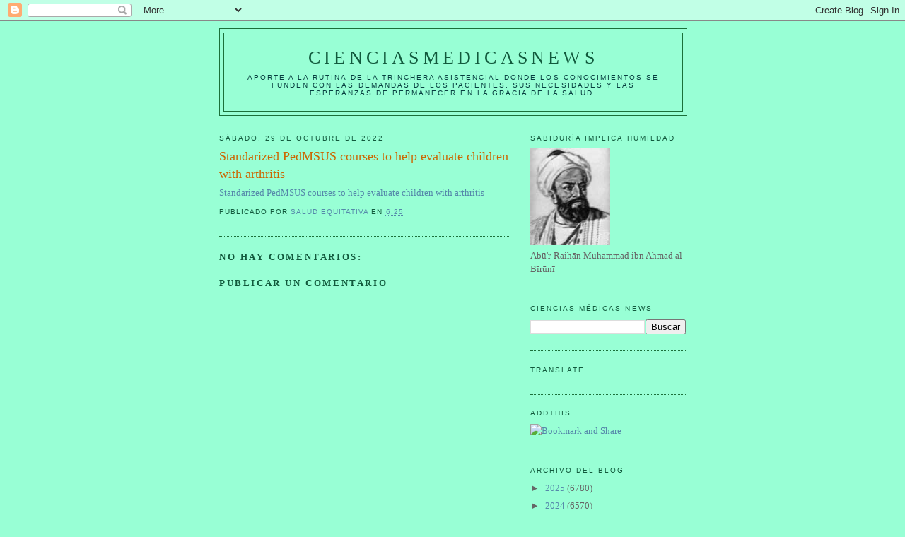

--- FILE ---
content_type: text/html; charset=UTF-8
request_url: https://elbiruniblogspotcom.blogspot.com/2022/10/standarized-pedmsus-courses-to-help.html
body_size: 26504
content:
<!DOCTYPE html>
<html dir='ltr'>
<head>
<link href='https://www.blogger.com/static/v1/widgets/55013136-widget_css_bundle.css' rel='stylesheet' type='text/css'/>
<meta content='text/html; charset=UTF-8' http-equiv='Content-Type'/>
<meta content='blogger' name='generator'/>
<link href='https://elbiruniblogspotcom.blogspot.com/favicon.ico' rel='icon' type='image/x-icon'/>
<link href='https://elbiruniblogspotcom.blogspot.com/2022/10/standarized-pedmsus-courses-to-help.html' rel='canonical'/>
<link rel="alternate" type="application/atom+xml" title="CIENCIASMEDICASNEWS - Atom" href="https://elbiruniblogspotcom.blogspot.com/feeds/posts/default" />
<link rel="alternate" type="application/rss+xml" title="CIENCIASMEDICASNEWS - RSS" href="https://elbiruniblogspotcom.blogspot.com/feeds/posts/default?alt=rss" />
<link rel="service.post" type="application/atom+xml" title="CIENCIASMEDICASNEWS - Atom" href="https://www.blogger.com/feeds/6133155209720004801/posts/default" />

<link rel="alternate" type="application/atom+xml" title="CIENCIASMEDICASNEWS - Atom" href="https://elbiruniblogspotcom.blogspot.com/feeds/7616906396886523150/comments/default" />
<!--Can't find substitution for tag [blog.ieCssRetrofitLinks]-->
<meta content='https://elbiruniblogspotcom.blogspot.com/2022/10/standarized-pedmsus-courses-to-help.html' property='og:url'/>
<meta content='Standarized PedMSUS courses to help evaluate children with arthritis' property='og:title'/>
<meta content='Standarized PedMSUS courses to help evaluate children with arthritis' property='og:description'/>
<title>CIENCIASMEDICASNEWS: Standarized PedMSUS courses to help evaluate children with arthritis</title>
<style id='page-skin-1' type='text/css'><!--
/*
-----------------------------------------------
Blogger Template Style
Name:     Minima
Date:     26 Feb 2004
Updated by: Blogger Team
----------------------------------------------- */
/* Use this with templates/template-twocol.html */
body {
background:#98ffd5;
margin:0;
color:#a9501b;
font:x-small Georgia Serif;
font-size/* */:/**/small;
font-size: /**/small;
text-align: center;
}
a:link {
color:#5588aa;
text-decoration:none;
}
a:visited {
color:#999999;
text-decoration:none;
}
a:hover {
color:#cc6600;
text-decoration:underline;
}
a img {
border-width:0;
}
/* Header
-----------------------------------------------
*/
#header-wrapper {
width:660px;
margin:0 auto 10px;
border:1px solid #1B703A;
}
#header-inner {
background-position: center;
margin-left: auto;
margin-right: auto;
}
#header {
margin: 5px;
border: 1px solid #1B703A;
text-align: center;
color:#11593C;
}
#header h1 {
margin:5px 5px 0;
padding:15px 20px .25em;
line-height:1.2em;
text-transform:uppercase;
letter-spacing:.2em;
font: normal normal 200% Georgia, Serif;
}
#header a {
color:#11593C;
text-decoration:none;
}
#header a:hover {
color:#11593C;
}
#header .description {
margin:0 5px 5px;
padding:0 20px 15px;
max-width:700px;
text-transform:uppercase;
letter-spacing:.2em;
line-height: 1.4em;
font: normal normal 78% 'Trebuchet MS', Trebuchet, Arial, Verdana, Sans-serif;
color: #063E3F;
}
#header img {
margin-left: auto;
margin-right: auto;
}
/* Outer-Wrapper
----------------------------------------------- */
#outer-wrapper {
width: 660px;
margin:0 auto;
padding:10px;
text-align:left;
font: normal normal 100% Georgia, Serif;
}
#main-wrapper {
width: 410px;
float: left;
word-wrap: break-word; /* fix for long text breaking sidebar float in IE */
overflow: hidden;     /* fix for long non-text content breaking IE sidebar float */
}
#sidebar-wrapper {
width: 220px;
float: right;
word-wrap: break-word; /* fix for long text breaking sidebar float in IE */
overflow: hidden;      /* fix for long non-text content breaking IE sidebar float */
}
/* Headings
----------------------------------------------- */
h2 {
margin:1.5em 0 .75em;
font:normal normal 78% 'Trebuchet MS',Trebuchet,Arial,Verdana,Sans-serif;
line-height: 1.4em;
text-transform:uppercase;
letter-spacing:.2em;
color:#11593c;
}
/* Posts
-----------------------------------------------
*/
h2.date-header {
margin:1.5em 0 .5em;
}
.post {
margin:.5em 0 1.5em;
border-bottom:1px dotted #1B703A;
padding-bottom:1.5em;
}
.post h3 {
margin:.25em 0 0;
padding:0 0 4px;
font-size:140%;
font-weight:normal;
line-height:1.4em;
color:#cc6600;
}
.post h3 a, .post h3 a:visited, .post h3 strong {
display:block;
text-decoration:none;
color:#cc6600;
font-weight:normal;
}
.post h3 strong, .post h3 a:hover {
color:#a9501b;
}
.post-body {
margin:0 0 .75em;
line-height:1.6em;
}
.post-body blockquote {
line-height:1.3em;
}
.post-footer {
margin: .75em 0;
color:#11593c;
text-transform:uppercase;
letter-spacing:.1em;
font: normal normal 78% 'Trebuchet MS', Trebuchet, Arial, Verdana, Sans-serif;
line-height: 1.4em;
}
.comment-link {
margin-left:.6em;
}
.post img, table.tr-caption-container {
padding:4px;
border:1px solid #1B703A;
}
.tr-caption-container img {
border: none;
padding: 0;
}
.post blockquote {
margin:1em 20px;
}
.post blockquote p {
margin:.75em 0;
}
/* Comments
----------------------------------------------- */
#comments h4 {
margin:1em 0;
font-weight: bold;
line-height: 1.4em;
text-transform:uppercase;
letter-spacing:.2em;
color: #11593c;
}
#comments-block {
margin:1em 0 1.5em;
line-height:1.6em;
}
#comments-block .comment-author {
margin:.5em 0;
}
#comments-block .comment-body {
margin:.25em 0 0;
}
#comments-block .comment-footer {
margin:-.25em 0 2em;
line-height: 1.4em;
text-transform:uppercase;
letter-spacing:.1em;
}
#comments-block .comment-body p {
margin:0 0 .75em;
}
.deleted-comment {
font-style:italic;
color:gray;
}
#blog-pager-newer-link {
float: left;
}
#blog-pager-older-link {
float: right;
}
#blog-pager {
text-align: center;
}
.feed-links {
clear: both;
line-height: 2.5em;
}
/* Sidebar Content
----------------------------------------------- */
.sidebar {
color: #666666;
line-height: 1.5em;
}
.sidebar ul {
list-style:none;
margin:0 0 0;
padding:0 0 0;
}
.sidebar li {
margin:0;
padding-top:0;
padding-right:0;
padding-bottom:.25em;
padding-left:15px;
text-indent:-15px;
line-height:1.5em;
}
.sidebar .widget, .main .widget {
border-bottom:1px dotted #1B703A;
margin:0 0 1.5em;
padding:0 0 1.5em;
}
.main .Blog {
border-bottom-width: 0;
}
/* Profile
----------------------------------------------- */
.profile-img {
float: left;
margin-top: 0;
margin-right: 5px;
margin-bottom: 5px;
margin-left: 0;
padding: 4px;
border: 1px solid #1B703A;
}
.profile-data {
margin:0;
text-transform:uppercase;
letter-spacing:.1em;
font: normal normal 78% 'Trebuchet MS', Trebuchet, Arial, Verdana, Sans-serif;
color: #11593c;
font-weight: bold;
line-height: 1.6em;
}
.profile-datablock {
margin:.5em 0 .5em;
}
.profile-textblock {
margin: 0.5em 0;
line-height: 1.6em;
}
.profile-link {
font: normal normal 78% 'Trebuchet MS', Trebuchet, Arial, Verdana, Sans-serif;
text-transform: uppercase;
letter-spacing: .1em;
}
/* Footer
----------------------------------------------- */
#footer {
width:660px;
clear:both;
margin:0 auto;
padding-top:15px;
line-height: 1.6em;
text-transform:uppercase;
letter-spacing:.1em;
text-align: center;
}

--></style>
<link href='https://www.blogger.com/dyn-css/authorization.css?targetBlogID=6133155209720004801&amp;zx=1c6bdc23-76db-460f-8165-2c5e29c49273' media='none' onload='if(media!=&#39;all&#39;)media=&#39;all&#39;' rel='stylesheet'/><noscript><link href='https://www.blogger.com/dyn-css/authorization.css?targetBlogID=6133155209720004801&amp;zx=1c6bdc23-76db-460f-8165-2c5e29c49273' rel='stylesheet'/></noscript>
<meta name='google-adsense-platform-account' content='ca-host-pub-1556223355139109'/>
<meta name='google-adsense-platform-domain' content='blogspot.com'/>

<!-- data-ad-client=ca-pub-1755157453017477 -->

</head>
<body>
<div class='navbar section' id='navbar'><div class='widget Navbar' data-version='1' id='Navbar1'><script type="text/javascript">
    function setAttributeOnload(object, attribute, val) {
      if(window.addEventListener) {
        window.addEventListener('load',
          function(){ object[attribute] = val; }, false);
      } else {
        window.attachEvent('onload', function(){ object[attribute] = val; });
      }
    }
  </script>
<div id="navbar-iframe-container"></div>
<script type="text/javascript" src="https://apis.google.com/js/platform.js"></script>
<script type="text/javascript">
      gapi.load("gapi.iframes:gapi.iframes.style.bubble", function() {
        if (gapi.iframes && gapi.iframes.getContext) {
          gapi.iframes.getContext().openChild({
              url: 'https://www.blogger.com/navbar/6133155209720004801?po\x3d7616906396886523150\x26origin\x3dhttps://elbiruniblogspotcom.blogspot.com',
              where: document.getElementById("navbar-iframe-container"),
              id: "navbar-iframe"
          });
        }
      });
    </script><script type="text/javascript">
(function() {
var script = document.createElement('script');
script.type = 'text/javascript';
script.src = '//pagead2.googlesyndication.com/pagead/js/google_top_exp.js';
var head = document.getElementsByTagName('head')[0];
if (head) {
head.appendChild(script);
}})();
</script>
</div></div>
<div id='outer-wrapper'><div id='wrap2'>
<!-- skip links for text browsers -->
<span id='skiplinks' style='display:none;'>
<a href='#main'>skip to main </a> |
      <a href='#sidebar'>skip to sidebar</a>
</span>
<div id='header-wrapper'>
<div class='header section' id='header'><div class='widget Header' data-version='1' id='Header1'>
<div id='header-inner'>
<div class='titlewrapper'>
<h1 class='title'>
<a href='https://elbiruniblogspotcom.blogspot.com/'>
CIENCIASMEDICASNEWS
</a>
</h1>
</div>
<div class='descriptionwrapper'>
<p class='description'><span>Aporte a la rutina de la trinchera asistencial donde los conocimientos se funden con las demandas de los pacientes, sus necesidades y las esperanzas de permanecer en la gracia de la SALUD.</span></p>
</div>
</div>
</div></div>
</div>
<div id='content-wrapper'>
<div id='crosscol-wrapper' style='text-align:center'>
<div class='crosscol no-items section' id='crosscol'></div>
</div>
<div id='main-wrapper'>
<div class='main section' id='main'><div class='widget Blog' data-version='1' id='Blog1'>
<div class='blog-posts hfeed'>

          <div class="date-outer">
        
<h2 class='date-header'><span>sábado, 29 de octubre de 2022</span></h2>

          <div class="date-posts">
        
<div class='post-outer'>
<div class='post hentry uncustomized-post-template' itemprop='blogPost' itemscope='itemscope' itemtype='http://schema.org/BlogPosting'>
<meta content='6133155209720004801' itemprop='blogId'/>
<meta content='7616906396886523150' itemprop='postId'/>
<a name='7616906396886523150'></a>
<h3 class='post-title entry-title' itemprop='name'>
Standarized PedMSUS courses to help evaluate children with arthritis
</h3>
<div class='post-header'>
<div class='post-header-line-1'></div>
</div>
<div class='post-body entry-content' id='post-body-7616906396886523150' itemprop='description articleBody'>
<a href="https://www.news-medical.net/news/20221028/Standarized-PedMSUS-courses-to-help-evaluate-children-with-arthritis.aspx">Standarized PedMSUS courses to help evaluate children with arthritis</a>
<div style='clear: both;'></div>
</div>
<div class='post-footer'>
<div class='post-footer-line post-footer-line-1'>
<span class='post-author vcard'>
Publicado por
<span class='fn' itemprop='author' itemscope='itemscope' itemtype='http://schema.org/Person'>
<meta content='https://www.blogger.com/profile/07311128648250676366' itemprop='url'/>
<a class='g-profile' href='https://www.blogger.com/profile/07311128648250676366' rel='author' title='author profile'>
<span itemprop='name'>salud equitativa</span>
</a>
</span>
</span>
<span class='post-timestamp'>
en
<meta content='https://elbiruniblogspotcom.blogspot.com/2022/10/standarized-pedmsus-courses-to-help.html' itemprop='url'/>
<a class='timestamp-link' href='https://elbiruniblogspotcom.blogspot.com/2022/10/standarized-pedmsus-courses-to-help.html' rel='bookmark' title='permanent link'><abbr class='published' itemprop='datePublished' title='2022-10-29T06:25:00-07:00'>6:25</abbr></a>
</span>
<span class='post-comment-link'>
</span>
<span class='post-icons'>
<span class='item-control blog-admin pid-1189255509'>
<a href='https://www.blogger.com/post-edit.g?blogID=6133155209720004801&postID=7616906396886523150&from=pencil' title='Editar entrada'>
<img alt='' class='icon-action' height='18' src='https://resources.blogblog.com/img/icon18_edit_allbkg.gif' width='18'/>
</a>
</span>
</span>
<div class='post-share-buttons goog-inline-block'>
</div>
</div>
<div class='post-footer-line post-footer-line-2'>
<span class='post-labels'>
</span>
</div>
<div class='post-footer-line post-footer-line-3'>
<span class='post-location'>
</span>
</div>
</div>
</div>
<div class='comments' id='comments'>
<a name='comments'></a>
<h4>No hay comentarios:</h4>
<div id='Blog1_comments-block-wrapper'>
<dl class='avatar-comment-indent' id='comments-block'>
</dl>
</div>
<p class='comment-footer'>
<div class='comment-form'>
<a name='comment-form'></a>
<h4 id='comment-post-message'>Publicar un comentario</h4>
<p>
</p>
<a href='https://www.blogger.com/comment/frame/6133155209720004801?po=7616906396886523150&hl=es&saa=85391&origin=https://elbiruniblogspotcom.blogspot.com' id='comment-editor-src'></a>
<iframe allowtransparency='true' class='blogger-iframe-colorize blogger-comment-from-post' frameborder='0' height='410px' id='comment-editor' name='comment-editor' src='' width='100%'></iframe>
<script src='https://www.blogger.com/static/v1/jsbin/1345082660-comment_from_post_iframe.js' type='text/javascript'></script>
<script type='text/javascript'>
      BLOG_CMT_createIframe('https://www.blogger.com/rpc_relay.html');
    </script>
</div>
</p>
</div>
</div>
<div class='inline-ad'>
<script type="text/javascript"><!--
google_ad_client="pub-1755157453017477";
google_ad_host="pub-1556223355139109";
google_ad_width=300;
google_ad_height=250;
google_ad_format="300x250_as";
google_ad_type="text_image";
google_ad_host_channel="0001+S0009+L0007";
google_color_border="98FFD5";
google_color_bg="98FFD5";
google_color_link="CC6600";
google_color_url="A9501B";
google_color_text="A9501B";
//--></script>
<script type="text/javascript" src="//pagead2.googlesyndication.com/pagead/show_ads.js">
</script>
</div>

        </div></div>
      
</div>
<div class='blog-pager' id='blog-pager'>
<span id='blog-pager-newer-link'>
<a class='blog-pager-newer-link' href='https://elbiruniblogspotcom.blogspot.com/2022/10/first-guidance-to-optimize-use-of-proms.html' id='Blog1_blog-pager-newer-link' title='Entrada más reciente'>Entrada más reciente</a>
</span>
<span id='blog-pager-older-link'>
<a class='blog-pager-older-link' href='https://elbiruniblogspotcom.blogspot.com/2022/10/world-stroke-day-2022-why-saving.html' id='Blog1_blog-pager-older-link' title='Entrada antigua'>Entrada antigua</a>
</span>
<a class='home-link' href='https://elbiruniblogspotcom.blogspot.com/'>Inicio</a>
</div>
<div class='clear'></div>
<div class='post-feeds'>
<div class='feed-links'>
Suscribirse a:
<a class='feed-link' href='https://elbiruniblogspotcom.blogspot.com/feeds/7616906396886523150/comments/default' target='_blank' type='application/atom+xml'>Enviar comentarios (Atom)</a>
</div>
</div>
</div></div>
</div>
<div id='sidebar-wrapper'>
<div class='sidebar section' id='sidebar'><div class='widget Image' data-version='1' id='Image1'>
<h2>SABIDURÍA implica HUMILDAD</h2>
<div class='widget-content'>
<a href='http://herenciageneticayenfermedades.blogspot.com'>
<img alt='SABIDURÍA implica HUMILDAD' height='137' id='Image1_img' src='https://blogger.googleusercontent.com/img/b/R29vZ2xl/AVvXsEjHu-pUJnGIpWJ1pJPLH0wCx6-IKHbEdzCHHC_JUkpr79ecUeff3LY_A_ILvHucBde3pWwKRKJ3yFykiHR-jBm0-DLqC0N9Sanfiykw62s89-y2L9c6AkfSpclLLZ5amwqfHMIF4p0NASsX/s220/AL-BIRUNI.jpg' width='113'/>
</a>
<br/>
<span class='caption'>Abū'r-Raihān Muhammad ibn Ahmad al-Bīrūnī</span>
</div>
<div class='clear'></div>
</div><div class='widget BlogSearch' data-version='1' id='BlogSearch1'>
<h2 class='title'>CIENCIAS MÉDICAS NEWS</h2>
<div class='widget-content'>
<div id='BlogSearch1_form'>
<form action='https://elbiruniblogspotcom.blogspot.com/search' class='gsc-search-box' target='_top'>
<table cellpadding='0' cellspacing='0' class='gsc-search-box'>
<tbody>
<tr>
<td class='gsc-input'>
<input autocomplete='off' class='gsc-input' name='q' size='10' title='search' type='text' value=''/>
</td>
<td class='gsc-search-button'>
<input class='gsc-search-button' title='search' type='submit' value='Buscar'/>
</td>
</tr>
</tbody>
</table>
</form>
</div>
</div>
<div class='clear'></div>
</div><div class='widget Translate' data-version='1' id='Translate1'>
<h2 class='title'>Translate</h2>
<div id='google_translate_element'></div>
<script>
    function googleTranslateElementInit() {
      new google.translate.TranslateElement({
        pageLanguage: 'es',
        autoDisplay: 'true',
        layout: google.translate.TranslateElement.InlineLayout.VERTICAL
      }, 'google_translate_element');
    }
  </script>
<script src='//translate.google.com/translate_a/element.js?cb=googleTranslateElementInit'></script>
<div class='clear'></div>
</div><div class='widget HTML' data-version='1' id='HTML10'>
<h2 class='title'>AddThis</h2>
<div class='widget-content'>
<div><a class="addthis_button" href="http://www.addthis.com/bookmark.php?v=250&amp;username=cerasale"><img src="https://lh3.googleusercontent.com/blogger_img_proxy/AEn0k_uzL2cvXSt_S8zXBn3Sv6milU7vND03bKQ98r2LRE76cvmFMviFF7BnQdX1DLb-21yfQkCQ6wP3TNzulTXc0BpCAUsHZgWtlsF4WaCal-FXQ3-4kveOwg=s0-d" width="125" height="16" alt="Bookmark and Share" style="border:0"></a><script type="text/javascript" src="//s7.addthis.com/js/250/addthis_widget.js#username=cerasale"></script></div>
</div>
<div class='clear'></div>
</div><div class='widget BlogArchive' data-version='1' id='BlogArchive2'>
<h2>Archivo del blog</h2>
<div class='widget-content'>
<div id='ArchiveList'>
<div id='BlogArchive2_ArchiveList'>
<ul class='hierarchy'>
<li class='archivedate collapsed'>
<a class='toggle' href='javascript:void(0)'>
<span class='zippy'>

        &#9658;&#160;
      
</span>
</a>
<a class='post-count-link' href='https://elbiruniblogspotcom.blogspot.com/2025/'>
2025
</a>
<span class='post-count' dir='ltr'>(6780)</span>
<ul class='hierarchy'>
<li class='archivedate collapsed'>
<a class='toggle' href='javascript:void(0)'>
<span class='zippy'>

        &#9658;&#160;
      
</span>
</a>
<a class='post-count-link' href='https://elbiruniblogspotcom.blogspot.com/2025/12/'>
diciembre
</a>
<span class='post-count' dir='ltr'>(255)</span>
</li>
</ul>
<ul class='hierarchy'>
<li class='archivedate collapsed'>
<a class='toggle' href='javascript:void(0)'>
<span class='zippy'>

        &#9658;&#160;
      
</span>
</a>
<a class='post-count-link' href='https://elbiruniblogspotcom.blogspot.com/2025/11/'>
noviembre
</a>
<span class='post-count' dir='ltr'>(593)</span>
</li>
</ul>
<ul class='hierarchy'>
<li class='archivedate collapsed'>
<a class='toggle' href='javascript:void(0)'>
<span class='zippy'>

        &#9658;&#160;
      
</span>
</a>
<a class='post-count-link' href='https://elbiruniblogspotcom.blogspot.com/2025/10/'>
octubre
</a>
<span class='post-count' dir='ltr'>(637)</span>
</li>
</ul>
<ul class='hierarchy'>
<li class='archivedate collapsed'>
<a class='toggle' href='javascript:void(0)'>
<span class='zippy'>

        &#9658;&#160;
      
</span>
</a>
<a class='post-count-link' href='https://elbiruniblogspotcom.blogspot.com/2025/09/'>
septiembre
</a>
<span class='post-count' dir='ltr'>(613)</span>
</li>
</ul>
<ul class='hierarchy'>
<li class='archivedate collapsed'>
<a class='toggle' href='javascript:void(0)'>
<span class='zippy'>

        &#9658;&#160;
      
</span>
</a>
<a class='post-count-link' href='https://elbiruniblogspotcom.blogspot.com/2025/08/'>
agosto
</a>
<span class='post-count' dir='ltr'>(610)</span>
</li>
</ul>
<ul class='hierarchy'>
<li class='archivedate collapsed'>
<a class='toggle' href='javascript:void(0)'>
<span class='zippy'>

        &#9658;&#160;
      
</span>
</a>
<a class='post-count-link' href='https://elbiruniblogspotcom.blogspot.com/2025/07/'>
julio
</a>
<span class='post-count' dir='ltr'>(613)</span>
</li>
</ul>
<ul class='hierarchy'>
<li class='archivedate collapsed'>
<a class='toggle' href='javascript:void(0)'>
<span class='zippy'>

        &#9658;&#160;
      
</span>
</a>
<a class='post-count-link' href='https://elbiruniblogspotcom.blogspot.com/2025/06/'>
junio
</a>
<span class='post-count' dir='ltr'>(547)</span>
</li>
</ul>
<ul class='hierarchy'>
<li class='archivedate collapsed'>
<a class='toggle' href='javascript:void(0)'>
<span class='zippy'>

        &#9658;&#160;
      
</span>
</a>
<a class='post-count-link' href='https://elbiruniblogspotcom.blogspot.com/2025/05/'>
mayo
</a>
<span class='post-count' dir='ltr'>(609)</span>
</li>
</ul>
<ul class='hierarchy'>
<li class='archivedate collapsed'>
<a class='toggle' href='javascript:void(0)'>
<span class='zippy'>

        &#9658;&#160;
      
</span>
</a>
<a class='post-count-link' href='https://elbiruniblogspotcom.blogspot.com/2025/04/'>
abril
</a>
<span class='post-count' dir='ltr'>(603)</span>
</li>
</ul>
<ul class='hierarchy'>
<li class='archivedate collapsed'>
<a class='toggle' href='javascript:void(0)'>
<span class='zippy'>

        &#9658;&#160;
      
</span>
</a>
<a class='post-count-link' href='https://elbiruniblogspotcom.blogspot.com/2025/03/'>
marzo
</a>
<span class='post-count' dir='ltr'>(590)</span>
</li>
</ul>
<ul class='hierarchy'>
<li class='archivedate collapsed'>
<a class='toggle' href='javascript:void(0)'>
<span class='zippy'>

        &#9658;&#160;
      
</span>
</a>
<a class='post-count-link' href='https://elbiruniblogspotcom.blogspot.com/2025/02/'>
febrero
</a>
<span class='post-count' dir='ltr'>(560)</span>
</li>
</ul>
<ul class='hierarchy'>
<li class='archivedate collapsed'>
<a class='toggle' href='javascript:void(0)'>
<span class='zippy'>

        &#9658;&#160;
      
</span>
</a>
<a class='post-count-link' href='https://elbiruniblogspotcom.blogspot.com/2025/01/'>
enero
</a>
<span class='post-count' dir='ltr'>(550)</span>
</li>
</ul>
</li>
</ul>
<ul class='hierarchy'>
<li class='archivedate collapsed'>
<a class='toggle' href='javascript:void(0)'>
<span class='zippy'>

        &#9658;&#160;
      
</span>
</a>
<a class='post-count-link' href='https://elbiruniblogspotcom.blogspot.com/2024/'>
2024
</a>
<span class='post-count' dir='ltr'>(6570)</span>
<ul class='hierarchy'>
<li class='archivedate collapsed'>
<a class='toggle' href='javascript:void(0)'>
<span class='zippy'>

        &#9658;&#160;
      
</span>
</a>
<a class='post-count-link' href='https://elbiruniblogspotcom.blogspot.com/2024/12/'>
diciembre
</a>
<span class='post-count' dir='ltr'>(600)</span>
</li>
</ul>
<ul class='hierarchy'>
<li class='archivedate collapsed'>
<a class='toggle' href='javascript:void(0)'>
<span class='zippy'>

        &#9658;&#160;
      
</span>
</a>
<a class='post-count-link' href='https://elbiruniblogspotcom.blogspot.com/2024/11/'>
noviembre
</a>
<span class='post-count' dir='ltr'>(600)</span>
</li>
</ul>
<ul class='hierarchy'>
<li class='archivedate collapsed'>
<a class='toggle' href='javascript:void(0)'>
<span class='zippy'>

        &#9658;&#160;
      
</span>
</a>
<a class='post-count-link' href='https://elbiruniblogspotcom.blogspot.com/2024/10/'>
octubre
</a>
<span class='post-count' dir='ltr'>(540)</span>
</li>
</ul>
<ul class='hierarchy'>
<li class='archivedate collapsed'>
<a class='toggle' href='javascript:void(0)'>
<span class='zippy'>

        &#9658;&#160;
      
</span>
</a>
<a class='post-count-link' href='https://elbiruniblogspotcom.blogspot.com/2024/09/'>
septiembre
</a>
<span class='post-count' dir='ltr'>(600)</span>
</li>
</ul>
<ul class='hierarchy'>
<li class='archivedate collapsed'>
<a class='toggle' href='javascript:void(0)'>
<span class='zippy'>

        &#9658;&#160;
      
</span>
</a>
<a class='post-count-link' href='https://elbiruniblogspotcom.blogspot.com/2024/08/'>
agosto
</a>
<span class='post-count' dir='ltr'>(590)</span>
</li>
</ul>
<ul class='hierarchy'>
<li class='archivedate collapsed'>
<a class='toggle' href='javascript:void(0)'>
<span class='zippy'>

        &#9658;&#160;
      
</span>
</a>
<a class='post-count-link' href='https://elbiruniblogspotcom.blogspot.com/2024/07/'>
julio
</a>
<span class='post-count' dir='ltr'>(550)</span>
</li>
</ul>
<ul class='hierarchy'>
<li class='archivedate collapsed'>
<a class='toggle' href='javascript:void(0)'>
<span class='zippy'>

        &#9658;&#160;
      
</span>
</a>
<a class='post-count-link' href='https://elbiruniblogspotcom.blogspot.com/2024/06/'>
junio
</a>
<span class='post-count' dir='ltr'>(515)</span>
</li>
</ul>
<ul class='hierarchy'>
<li class='archivedate collapsed'>
<a class='toggle' href='javascript:void(0)'>
<span class='zippy'>

        &#9658;&#160;
      
</span>
</a>
<a class='post-count-link' href='https://elbiruniblogspotcom.blogspot.com/2024/05/'>
mayo
</a>
<span class='post-count' dir='ltr'>(570)</span>
</li>
</ul>
<ul class='hierarchy'>
<li class='archivedate collapsed'>
<a class='toggle' href='javascript:void(0)'>
<span class='zippy'>

        &#9658;&#160;
      
</span>
</a>
<a class='post-count-link' href='https://elbiruniblogspotcom.blogspot.com/2024/04/'>
abril
</a>
<span class='post-count' dir='ltr'>(520)</span>
</li>
</ul>
<ul class='hierarchy'>
<li class='archivedate collapsed'>
<a class='toggle' href='javascript:void(0)'>
<span class='zippy'>

        &#9658;&#160;
      
</span>
</a>
<a class='post-count-link' href='https://elbiruniblogspotcom.blogspot.com/2024/03/'>
marzo
</a>
<span class='post-count' dir='ltr'>(600)</span>
</li>
</ul>
<ul class='hierarchy'>
<li class='archivedate collapsed'>
<a class='toggle' href='javascript:void(0)'>
<span class='zippy'>

        &#9658;&#160;
      
</span>
</a>
<a class='post-count-link' href='https://elbiruniblogspotcom.blogspot.com/2024/02/'>
febrero
</a>
<span class='post-count' dir='ltr'>(330)</span>
</li>
</ul>
<ul class='hierarchy'>
<li class='archivedate collapsed'>
<a class='toggle' href='javascript:void(0)'>
<span class='zippy'>

        &#9658;&#160;
      
</span>
</a>
<a class='post-count-link' href='https://elbiruniblogspotcom.blogspot.com/2024/01/'>
enero
</a>
<span class='post-count' dir='ltr'>(555)</span>
</li>
</ul>
</li>
</ul>
<ul class='hierarchy'>
<li class='archivedate collapsed'>
<a class='toggle' href='javascript:void(0)'>
<span class='zippy'>

        &#9658;&#160;
      
</span>
</a>
<a class='post-count-link' href='https://elbiruniblogspotcom.blogspot.com/2023/'>
2023
</a>
<span class='post-count' dir='ltr'>(6090)</span>
<ul class='hierarchy'>
<li class='archivedate collapsed'>
<a class='toggle' href='javascript:void(0)'>
<span class='zippy'>

        &#9658;&#160;
      
</span>
</a>
<a class='post-count-link' href='https://elbiruniblogspotcom.blogspot.com/2023/12/'>
diciembre
</a>
<span class='post-count' dir='ltr'>(550)</span>
</li>
</ul>
<ul class='hierarchy'>
<li class='archivedate collapsed'>
<a class='toggle' href='javascript:void(0)'>
<span class='zippy'>

        &#9658;&#160;
      
</span>
</a>
<a class='post-count-link' href='https://elbiruniblogspotcom.blogspot.com/2023/11/'>
noviembre
</a>
<span class='post-count' dir='ltr'>(515)</span>
</li>
</ul>
<ul class='hierarchy'>
<li class='archivedate collapsed'>
<a class='toggle' href='javascript:void(0)'>
<span class='zippy'>

        &#9658;&#160;
      
</span>
</a>
<a class='post-count-link' href='https://elbiruniblogspotcom.blogspot.com/2023/10/'>
octubre
</a>
<span class='post-count' dir='ltr'>(563)</span>
</li>
</ul>
<ul class='hierarchy'>
<li class='archivedate collapsed'>
<a class='toggle' href='javascript:void(0)'>
<span class='zippy'>

        &#9658;&#160;
      
</span>
</a>
<a class='post-count-link' href='https://elbiruniblogspotcom.blogspot.com/2023/09/'>
septiembre
</a>
<span class='post-count' dir='ltr'>(525)</span>
</li>
</ul>
<ul class='hierarchy'>
<li class='archivedate collapsed'>
<a class='toggle' href='javascript:void(0)'>
<span class='zippy'>

        &#9658;&#160;
      
</span>
</a>
<a class='post-count-link' href='https://elbiruniblogspotcom.blogspot.com/2023/08/'>
agosto
</a>
<span class='post-count' dir='ltr'>(590)</span>
</li>
</ul>
<ul class='hierarchy'>
<li class='archivedate collapsed'>
<a class='toggle' href='javascript:void(0)'>
<span class='zippy'>

        &#9658;&#160;
      
</span>
</a>
<a class='post-count-link' href='https://elbiruniblogspotcom.blogspot.com/2023/07/'>
julio
</a>
<span class='post-count' dir='ltr'>(520)</span>
</li>
</ul>
<ul class='hierarchy'>
<li class='archivedate collapsed'>
<a class='toggle' href='javascript:void(0)'>
<span class='zippy'>

        &#9658;&#160;
      
</span>
</a>
<a class='post-count-link' href='https://elbiruniblogspotcom.blogspot.com/2023/06/'>
junio
</a>
<span class='post-count' dir='ltr'>(420)</span>
</li>
</ul>
<ul class='hierarchy'>
<li class='archivedate collapsed'>
<a class='toggle' href='javascript:void(0)'>
<span class='zippy'>

        &#9658;&#160;
      
</span>
</a>
<a class='post-count-link' href='https://elbiruniblogspotcom.blogspot.com/2023/05/'>
mayo
</a>
<span class='post-count' dir='ltr'>(470)</span>
</li>
</ul>
<ul class='hierarchy'>
<li class='archivedate collapsed'>
<a class='toggle' href='javascript:void(0)'>
<span class='zippy'>

        &#9658;&#160;
      
</span>
</a>
<a class='post-count-link' href='https://elbiruniblogspotcom.blogspot.com/2023/04/'>
abril
</a>
<span class='post-count' dir='ltr'>(500)</span>
</li>
</ul>
<ul class='hierarchy'>
<li class='archivedate collapsed'>
<a class='toggle' href='javascript:void(0)'>
<span class='zippy'>

        &#9658;&#160;
      
</span>
</a>
<a class='post-count-link' href='https://elbiruniblogspotcom.blogspot.com/2023/03/'>
marzo
</a>
<span class='post-count' dir='ltr'>(525)</span>
</li>
</ul>
<ul class='hierarchy'>
<li class='archivedate collapsed'>
<a class='toggle' href='javascript:void(0)'>
<span class='zippy'>

        &#9658;&#160;
      
</span>
</a>
<a class='post-count-link' href='https://elbiruniblogspotcom.blogspot.com/2023/02/'>
febrero
</a>
<span class='post-count' dir='ltr'>(436)</span>
</li>
</ul>
<ul class='hierarchy'>
<li class='archivedate collapsed'>
<a class='toggle' href='javascript:void(0)'>
<span class='zippy'>

        &#9658;&#160;
      
</span>
</a>
<a class='post-count-link' href='https://elbiruniblogspotcom.blogspot.com/2023/01/'>
enero
</a>
<span class='post-count' dir='ltr'>(476)</span>
</li>
</ul>
</li>
</ul>
<ul class='hierarchy'>
<li class='archivedate expanded'>
<a class='toggle' href='javascript:void(0)'>
<span class='zippy toggle-open'>

        &#9660;&#160;
      
</span>
</a>
<a class='post-count-link' href='https://elbiruniblogspotcom.blogspot.com/2022/'>
2022
</a>
<span class='post-count' dir='ltr'>(6800)</span>
<ul class='hierarchy'>
<li class='archivedate collapsed'>
<a class='toggle' href='javascript:void(0)'>
<span class='zippy'>

        &#9658;&#160;
      
</span>
</a>
<a class='post-count-link' href='https://elbiruniblogspotcom.blogspot.com/2022/12/'>
diciembre
</a>
<span class='post-count' dir='ltr'>(574)</span>
</li>
</ul>
<ul class='hierarchy'>
<li class='archivedate collapsed'>
<a class='toggle' href='javascript:void(0)'>
<span class='zippy'>

        &#9658;&#160;
      
</span>
</a>
<a class='post-count-link' href='https://elbiruniblogspotcom.blogspot.com/2022/11/'>
noviembre
</a>
<span class='post-count' dir='ltr'>(510)</span>
</li>
</ul>
<ul class='hierarchy'>
<li class='archivedate expanded'>
<a class='toggle' href='javascript:void(0)'>
<span class='zippy toggle-open'>

        &#9660;&#160;
      
</span>
</a>
<a class='post-count-link' href='https://elbiruniblogspotcom.blogspot.com/2022/10/'>
octubre
</a>
<span class='post-count' dir='ltr'>(570)</span>
<ul class='posts'>
<li><a href='https://elbiruniblogspotcom.blogspot.com/2022/10/an-estimated-15-of-us-adults-have-long.html'>An estimated 15% of U.S. adults have long-COVID</a></li>
<li><a href='https://elbiruniblogspotcom.blogspot.com/2022/10/sars-cov-2-infection-can-affect.html'>SARS-CoV-2 infection can affect menstruation</a></li>
<li><a href='https://elbiruniblogspotcom.blogspot.com/2022/10/investigators-study-symptom.html'>Investigators study symptom trajectories in nondia...</a></li>
<li><a href='https://elbiruniblogspotcom.blogspot.com/2022/10/new-report-on-impact-of-monkeypox-on.html'>New report on the impact of monkeypox on people wi...</a></li>
<li><a href='https://elbiruniblogspotcom.blogspot.com/2022/10/how-covid-19-impacted-sleep-and-mental.html'>How COVID-19 impacted sleep and mental health amon...</a></li>
<li><a href='https://elbiruniblogspotcom.blogspot.com/2022/10/an-innovative-nasal-vaccine-strategy-to.html'>An innovative nasal vaccine strategy to combat COVID</a></li>
<li><a href='https://elbiruniblogspotcom.blogspot.com/2022/10/research-finds-significant-increase-in.html'>Research finds a significant increase in stroke in...</a></li>
<li><a href='https://elbiruniblogspotcom.blogspot.com/2022/10/study-calls-for-stronger-awareness-and.html'>Study calls for stronger awareness and control of ...</a></li>
<li><a href='https://elbiruniblogspotcom.blogspot.com/2022/10/the-impact-of-genetic-and-lifestyle.html'>The impact of genetic and lifestyle factors on the...</a></li>
<li><a href='https://elbiruniblogspotcom.blogspot.com/2022/10/lower-risk-of-colorectal-cancer.html'>Lower risk of colorectal cancer associated with di...</a></li>
<li><a href='https://elbiruniblogspotcom.blogspot.com/2022/10/what-is-impact-of-sars-cov-2-on-hiv-1.html'>What is the impact of SARS-CoV-2 on HIV-1 infectiv...</a></li>
<li><a href='https://elbiruniblogspotcom.blogspot.com/2022/10/what-are-implications-of-microbial.html'>What are the implications of microbial ecosystems ...</a></li>
<li><a href='https://elbiruniblogspotcom.blogspot.com/2022/10/intensive-bp-lowering-harmful-in-acute.html'>Intensive BP Lowering Harmful in Acute Ischemic St...</a></li>
<li><a href='https://elbiruniblogspotcom.blogspot.com/2022/10/oct-28-2022-this-week-in-cardiology.html'>Oct 28 2022 This Week in Cardiology</a></li>
<li><a href='https://elbiruniblogspotcom.blogspot.com/2022/10/how-will-lack-of-exercise-affect-global.html'>How Will Lack of Exercise Affect Global Health in ...</a></li>
<li><a href='https://elbiruniblogspotcom.blogspot.com/2022/10/af-ablation-may-spark-takotsubo.html'>AF Ablation May Spark Takotsubo Syndrome: Case Series</a></li>
<li><a href='https://elbiruniblogspotcom.blogspot.com/2022/10/covid-19-tied-to-increased-risk-for-cv.html'>COVID-19 Tied to Increased Risk for CV Events and ...</a></li>
<li><a href='https://elbiruniblogspotcom.blogspot.com/2022/10/global-tuberculosis-cases-deaths-rise.html'>Global Tuberculosis Cases, Deaths Rise During COVI...</a></li>
<li><a href='https://elbiruniblogspotcom.blogspot.com/2022/10/new-covid-variant-gaining-traction-in-us.html'>New COVID Variant Gaining Traction in US</a></li>
<li><a href='https://elbiruniblogspotcom.blogspot.com/2022/10/addiction-drug-shows-promise-lifting.html'>Addiction Drug Shows Promise Lifting Long COVID Br...</a></li>
<li><a href='https://elbiruniblogspotcom.blogspot.com/2022/10/challenges-to-colonoscopy-as-gold.html'>Challenges to Colonoscopy as Gold Standard for CRC...</a></li>
<li><a href='https://elbiruniblogspotcom.blogspot.com/2022/10/novel-head-up-cpr-position-raises-odds.html'>Novel Head-Up CPR Position Raises Odds of Survival</a></li>
<li><a href='https://elbiruniblogspotcom.blogspot.com/2022/10/vitamin-d-recent-findings-and.html'>Vitamin D: Recent Findings and Implications</a></li>
<li><a href='https://elbiruniblogspotcom.blogspot.com/2022/10/latest-clinical-research-medical-news_31.html'>Latest Clinical Research &amp; Medical News | Univadis...</a></li>
<li><a href='https://elbiruniblogspotcom.blogspot.com/2022/10/nimh-nimh-research-domain-criteria.html'>NIMH &#187; NIMH Research Domain Criteria Roundtable - ...</a></li>
<li><a href='https://elbiruniblogspotcom.blogspot.com/2022/10/association-of-vascular-risk-factors.html'>Association of Vascular Risk Factors and Genetic F...</a></li>
<li><a href='https://elbiruniblogspotcom.blogspot.com/2022/10/wastewater-testing-and-detection-of.html'>Wastewater Testing and Detection of Poliovirus Typ...</a></li>
<li><a href='https://elbiruniblogspotcom.blogspot.com/2022/10/integrating-internet-multisource-big.html'>Integrating Internet multisource big data to predi...</a></li>
<li><a href='https://elbiruniblogspotcom.blogspot.com/2022/10/advanced-molecular-detection-clips_30.html'>Advanced Molecular Detection Clips Database|AMD Cl...</a></li>
<li><a href='https://elbiruniblogspotcom.blogspot.com/2022/10/precision-health-database-genomics_30.html'>Precision Health Database| Genomics Precision Heal...</a></li>
<li><a href='https://elbiruniblogspotcom.blogspot.com/2022/10/increasing-use-and-impact-of-family.html'>Increasing Use and Impact of Family Health History...</a></li>
<li><a href='https://elbiruniblogspotcom.blogspot.com/2022/10/prevalence-of-psychological-symptoms.html'>Prevalence of psychological symptoms and associate...</a></li>
<li><a href='https://elbiruniblogspotcom.blogspot.com/2022/10/lower-risk-of-multi-system-inflammatory.html'>Lower risk of multi-system inflammatory syndrome i...</a></li>
<li><a href='https://elbiruniblogspotcom.blogspot.com/2022/10/association-of-molnupiravir-and.html'>Association of Molnupiravir and Nirmatrelvir-Riton...</a></li>
<li><a href='https://elbiruniblogspotcom.blogspot.com/2022/10/favipiravir-in-early-symptomatic-covid.html'>Favipiravir in early symptomatic COVID-19, a rando...</a></li>
<li><a href='https://elbiruniblogspotcom.blogspot.com/2022/10/long-term-cardiovascular-outcomes-in.html'>Long-term cardiovascular outcomes in COVID-19 surv...</a></li>
<li><a href='https://elbiruniblogspotcom.blogspot.com/2022/10/thrombopoietin-participates-in-platelet.html'>Thrombopoietin participates in platelet activation...</a></li>
<li><a href='https://elbiruniblogspotcom.blogspot.com/2022/10/sars-cov-2-vaccine-strategies-in-kidney.html'>SARS-CoV-2 vaccine strategies in kidney transplant...</a></li>
<li><a href='https://elbiruniblogspotcom.blogspot.com/2022/10/alternative-strategies-to-increase.html'>Alternative strategies to increase the immunogenic...</a></li>
<li><a href='https://elbiruniblogspotcom.blogspot.com/2022/10/durability-of-azd1222-and-hybrid.html'>Durability of AZD1222 and hybrid humoral immunity ...</a></li>
<li><a href='https://elbiruniblogspotcom.blogspot.com/2022/10/durability-of-chadox1-ncov-19-azd1222.html'>Durability of ChAdOx1 nCoV-19 (AZD1222) vaccine an...</a></li>
<li><a href='https://elbiruniblogspotcom.blogspot.com/2022/10/learning-and-confirming-in-publicly.html'>Learning and confirming in publicly funded antivir...</a></li>
<li><a href='https://elbiruniblogspotcom.blogspot.com/2022/10/molnupiravir-versus-placebo-in.html'>Molnupiravir versus placebo in unvaccinated and va...</a></li>
<li><a href='https://elbiruniblogspotcom.blogspot.com/2022/10/risk-of-reinfection-vaccine-protection.html'>Risk of reinfection, vaccine protection, and sever...</a></li>
<li><a href='https://elbiruniblogspotcom.blogspot.com/2022/10/after-2-years-of-covid-19-pandemic.html'>After 2 years of the COVID-19 pandemic, translatin...</a></li>
<li><a href='https://elbiruniblogspotcom.blogspot.com/2022/10/resistance-to-covid-19-controls-in.html'>Resistance to COVID-19 controls in an anthropologi...</a></li>
<li><a href='https://elbiruniblogspotcom.blogspot.com/2022/10/the-legacy-of-covid-19-pandemic-for.html'>The legacy of the COVID-19 pandemic for childhood ...</a></li>
<li><a href='https://elbiruniblogspotcom.blogspot.com/2022/10/prioritisation-of-covid-19-boosters-in.html'>Prioritisation of COVID-19 boosters in the omicron...</a></li>
<li><a href='https://elbiruniblogspotcom.blogspot.com/2022/10/severe-covid-19-outcomes-after-full.html'>Severe COVID-19 outcomes after full vaccination of...</a></li>
<li><a href='https://elbiruniblogspotcom.blogspot.com/2022/10/new-developments-in-dementia-research.html'>New developments in dementia research presented at...</a></li>
<li><a href='https://elbiruniblogspotcom.blogspot.com/2022/10/update-vaccination-in-children-with.html'>Update: Vaccination in children with AIIRD</a></li>
<li><a href='https://elbiruniblogspotcom.blogspot.com/2022/10/first-guidance-to-optimize-use-of-proms.html'>First guidance to optimize the use of PROMs for yo...</a></li>
<li><a href='https://elbiruniblogspotcom.blogspot.com/2022/10/standarized-pedmsus-courses-to-help.html'>Standarized PedMSUS courses to help evaluate child...</a></li>
<li><a href='https://elbiruniblogspotcom.blogspot.com/2022/10/world-stroke-day-2022-why-saving.html'>World Stroke Day 2022: Why saving #Precioustime is...</a></li>
<li><a href='https://elbiruniblogspotcom.blogspot.com/2022/10/doctors-say-ultrasound-breast-exams-may.html'>Doctors Say Ultrasound Breast Exams May Not Be Needed</a></li>
<li><a href='https://elbiruniblogspotcom.blogspot.com/2022/10/progesterone-recommended-for.html'>Progesterone Recommended for Perimenopause</a></li>
<li><a href='https://elbiruniblogspotcom.blogspot.com/2022/10/new-guidance-on-using-high-efficacy.html'>New Guidance on Using High-Efficacy DMTs in Multip...</a></li>
<li><a href='https://elbiruniblogspotcom.blogspot.com/2022/10/endometriosis-linked-with-genital.html'>Endometriosis Linked With Genital Microbiome Changes</a></li>
<li><a href='https://elbiruniblogspotcom.blogspot.com/2022/10/anti-drug-antibodies-lower-efficacy-of.html'>Anti-drug antibodies lower efficacy of anti-cancer...</a></li>
<li><a href='https://elbiruniblogspotcom.blogspot.com/2022/10/ivermectin-ineffective-for-mild-or.html'>Ivermectin ineffective for mild or moderate COVID-19</a></li>
<li><a href='https://elbiruniblogspotcom.blogspot.com/2022/10/anorectal-and-penile-lesion-swabs-best.html'>Anorectal and penile lesion swabs best for monkeyp...</a></li>
<li><a href='https://elbiruniblogspotcom.blogspot.com/2022/10/type-2-diabetes-cardiovascular-and.html'>Type 2 diabetes: cardiovascular and renal benefits...</a></li>
<li><a href='https://elbiruniblogspotcom.blogspot.com/2022/10/recent-medical-news-clinical-studies.html'>Recent Medical News &amp; Clinical Studies | Univadis</a></li>
<li><a href='https://elbiruniblogspotcom.blogspot.com/2022/10/nci-minute-annual-report-to-nation-on.html'>NCI Minute: Annual Report to the Nation on the Sta...</a></li>
<li><a href='https://elbiruniblogspotcom.blogspot.com/2022/10/experimental-monoclonal-antibodies-show_28.html'>Experimental Monoclonal Antibodies Show Promise Ag...</a></li>
<li><a href='https://elbiruniblogspotcom.blogspot.com/2022/10/association-of-ultra-processed-food.html'>Association of ultra-processed food consumption wi...</a></li>
<li><a href='https://elbiruniblogspotcom.blogspot.com/2022/10/fda-continues-to-advance-medicines-for.html'>FDA Continues to Advance Medicines for Children | FDA</a></li>
<li><a href='https://elbiruniblogspotcom.blogspot.com/2022/10/experimental-monoclonal-antibodies-show.html'>Experimental monoclonal antibodies show promise ag...</a></li>
<li><a href='https://elbiruniblogspotcom.blogspot.com/2022/10/nih-researchers-home-in-on-new-cause-of.html'>NIH researchers home in on a new cause of Stargard...</a></li>
<li><a href='https://elbiruniblogspotcom.blogspot.com/2022/10/jaundice-breast-cancer-research.html'>Jaundice | Breast Cancer Research | Diabetes Drugs...</a></li>
<li><a href='https://elbiruniblogspotcom.blogspot.com/2022/10/monoclonal-antibodies-generated-from.html'>Monoclonal antibodies generated from COVID-19-reco...</a></li>
<li><a href='https://elbiruniblogspotcom.blogspot.com/2022/10/vaccination-andor-natural-infection.html'>Vaccination- and/or natural infection-induced immu...</a></li>
<li><a href='https://elbiruniblogspotcom.blogspot.com/2022/10/first-report-of-natural-recombination.html'>First report of natural recombination of monkeypox...</a></li>
<li><a href='https://elbiruniblogspotcom.blogspot.com/2022/10/the-effectiveness-of-bnt162b2-covid-19.html'>The effectiveness of BNT162b2 COVID-19 vaccine aga...</a></li>
<li><a href='https://elbiruniblogspotcom.blogspot.com/2022/10/studies-find-cardiovascular-effects-of.html'>Studies find cardiovascular effects of cigarettes ...</a></li>
<li><a href='https://elbiruniblogspotcom.blogspot.com/2022/10/annual-report-to-nation-cancer-deaths.html'>Annual Report to the Nation: Cancer deaths continu...</a></li>
<li><a href='https://elbiruniblogspotcom.blogspot.com/2022/10/annual-report-to-nation-shows-progress.html'>Annual Report to the Nation shows progress against...</a></li>
<li><a href='https://elbiruniblogspotcom.blogspot.com/2022/10/a-farm-where-animals-and-people-heal.html'>A farm where animals and people heal from trauma t...</a></li>
<li><a href='https://elbiruniblogspotcom.blogspot.com/2022/10/how-dyslexia-inspired-app-using-music.html'>How dyslexia inspired an app using music to teach ...</a></li>
<li><a href='https://elbiruniblogspotcom.blogspot.com/2022/10/how-to-improve-emotional-wellbeing-of.html'>How to improve emotional wellbeing of cancer gene ...</a></li>
<li><a href='https://elbiruniblogspotcom.blogspot.com/2022/10/severe-monkeypox-in-hospitalized.html'>Severe Monkeypox in Hospitalized Patients &#8212; United...</a></li>
<li><a href='https://elbiruniblogspotcom.blogspot.com/2022/10/a-london-global-cancer-week-webinar_27.html'>A London Global Cancer Week webinar: Fatty liver d...</a></li>
<li><a href='https://elbiruniblogspotcom.blogspot.com/2022/10/the-lancet-gastroenterology-and.html'>The Lancet Gastroenterology and Hepatology: Homepage</a></li>
<li><a href='https://elbiruniblogspotcom.blogspot.com/2022/10/nih-scientists-discover-essential-step.html'>NIH scientists discover essential step in rechargi...</a></li>
<li><a href='https://elbiruniblogspotcom.blogspot.com/2022/10/nih-funded-studies-show-damaging.html'>NIH-funded studies show damaging effects of vaping...</a></li>
<li><a href='https://elbiruniblogspotcom.blogspot.com/2022/10/how-to-make-sense-of-scientific-journal.html'>How To Make Sense of a Scientific Journal Article ...</a></li>
<li><a href='https://elbiruniblogspotcom.blogspot.com/2022/10/imaging-that-helps-us-build-picture-of.html'>Imaging That Helps Us Build a Picture of Whole Per...</a></li>
<li><a href='https://elbiruniblogspotcom.blogspot.com/2022/10/cancer-drugs-are-closing-in-on-some-of.html'>Cancer drugs are closing in on some of the deadlie...</a></li>
<li><a href='https://elbiruniblogspotcom.blogspot.com/2022/10/covid-research-is-free-to-access-but.html'>COVID research is free to access &#8212; but for how long?</a></li>
<li><a href='https://elbiruniblogspotcom.blogspot.com/2022/10/immune-system-evading-hybrid-virus.html'>Immune system-evading hybrid virus observed for fi...</a></li>
<li><a href='https://elbiruniblogspotcom.blogspot.com/2022/10/a-london-global-cancer-week-webinar_35.html'>A London Global Cancer Week webinar: Groundshot&#8212;le...</a></li>
<li><a href='https://elbiruniblogspotcom.blogspot.com/2022/10/a-london-global-cancer-week-webinar_26.html'>A London Global Cancer Week webinar: Fatty liver d...</a></li>
<li><a href='https://elbiruniblogspotcom.blogspot.com/2022/10/a-london-global-cancer-week-webinar.html'>A London Global Cancer Week webinar: Cancer contro...</a></li>
<li><a href='https://elbiruniblogspotcom.blogspot.com/2022/10/the-lancet-webinars-london-global.html'>The Lancet Webinars London Global Cancer Week</a></li>
<li><a href='https://elbiruniblogspotcom.blogspot.com/2022/10/fda-approves-teclistamab-cqyv-for.html'>FDA approves teclistamab-cqyv for relapsed or refr...</a></li>
<li><a href='https://elbiruniblogspotcom.blogspot.com/2022/10/popular-diabetes-drugs-compared-in_26.html'>Popular diabetes drugs compared in large trial | N...</a></li>
<li><a href='https://elbiruniblogspotcom.blogspot.com/2022/10/slow-vaccine-delivery-improves-immune.html'>&#8220;Slow&#8221; vaccine delivery improves immune response t...</a></li>
<li><a href='https://elbiruniblogspotcom.blogspot.com/2022/10/potential-contributor-to-sex.html'>Potential contributor to sex differences in Alzhei...</a></li>
<li><a href='https://elbiruniblogspotcom.blogspot.com/2022/10/robotic-exoskeleton-helps-people-walk.html'>Robotic exoskeleton helps people walk | National I...</a></li>
<li><a href='https://elbiruniblogspotcom.blogspot.com/2022/10/international-domestic-violence_26.html'>International Domestic Violence Resource Guide (2022)</a></li>
</ul>
</li>
</ul>
<ul class='hierarchy'>
<li class='archivedate collapsed'>
<a class='toggle' href='javascript:void(0)'>
<span class='zippy'>

        &#9658;&#160;
      
</span>
</a>
<a class='post-count-link' href='https://elbiruniblogspotcom.blogspot.com/2022/09/'>
septiembre
</a>
<span class='post-count' dir='ltr'>(535)</span>
</li>
</ul>
<ul class='hierarchy'>
<li class='archivedate collapsed'>
<a class='toggle' href='javascript:void(0)'>
<span class='zippy'>

        &#9658;&#160;
      
</span>
</a>
<a class='post-count-link' href='https://elbiruniblogspotcom.blogspot.com/2022/08/'>
agosto
</a>
<span class='post-count' dir='ltr'>(543)</span>
</li>
</ul>
<ul class='hierarchy'>
<li class='archivedate collapsed'>
<a class='toggle' href='javascript:void(0)'>
<span class='zippy'>

        &#9658;&#160;
      
</span>
</a>
<a class='post-count-link' href='https://elbiruniblogspotcom.blogspot.com/2022/07/'>
julio
</a>
<span class='post-count' dir='ltr'>(550)</span>
</li>
</ul>
<ul class='hierarchy'>
<li class='archivedate collapsed'>
<a class='toggle' href='javascript:void(0)'>
<span class='zippy'>

        &#9658;&#160;
      
</span>
</a>
<a class='post-count-link' href='https://elbiruniblogspotcom.blogspot.com/2022/06/'>
junio
</a>
<span class='post-count' dir='ltr'>(570)</span>
</li>
</ul>
<ul class='hierarchy'>
<li class='archivedate collapsed'>
<a class='toggle' href='javascript:void(0)'>
<span class='zippy'>

        &#9658;&#160;
      
</span>
</a>
<a class='post-count-link' href='https://elbiruniblogspotcom.blogspot.com/2022/05/'>
mayo
</a>
<span class='post-count' dir='ltr'>(591)</span>
</li>
</ul>
<ul class='hierarchy'>
<li class='archivedate collapsed'>
<a class='toggle' href='javascript:void(0)'>
<span class='zippy'>

        &#9658;&#160;
      
</span>
</a>
<a class='post-count-link' href='https://elbiruniblogspotcom.blogspot.com/2022/04/'>
abril
</a>
<span class='post-count' dir='ltr'>(567)</span>
</li>
</ul>
<ul class='hierarchy'>
<li class='archivedate collapsed'>
<a class='toggle' href='javascript:void(0)'>
<span class='zippy'>

        &#9658;&#160;
      
</span>
</a>
<a class='post-count-link' href='https://elbiruniblogspotcom.blogspot.com/2022/03/'>
marzo
</a>
<span class='post-count' dir='ltr'>(648)</span>
</li>
</ul>
<ul class='hierarchy'>
<li class='archivedate collapsed'>
<a class='toggle' href='javascript:void(0)'>
<span class='zippy'>

        &#9658;&#160;
      
</span>
</a>
<a class='post-count-link' href='https://elbiruniblogspotcom.blogspot.com/2022/02/'>
febrero
</a>
<span class='post-count' dir='ltr'>(577)</span>
</li>
</ul>
<ul class='hierarchy'>
<li class='archivedate collapsed'>
<a class='toggle' href='javascript:void(0)'>
<span class='zippy'>

        &#9658;&#160;
      
</span>
</a>
<a class='post-count-link' href='https://elbiruniblogspotcom.blogspot.com/2022/01/'>
enero
</a>
<span class='post-count' dir='ltr'>(565)</span>
</li>
</ul>
</li>
</ul>
<ul class='hierarchy'>
<li class='archivedate collapsed'>
<a class='toggle' href='javascript:void(0)'>
<span class='zippy'>

        &#9658;&#160;
      
</span>
</a>
<a class='post-count-link' href='https://elbiruniblogspotcom.blogspot.com/2021/'>
2021
</a>
<span class='post-count' dir='ltr'>(6926)</span>
<ul class='hierarchy'>
<li class='archivedate collapsed'>
<a class='toggle' href='javascript:void(0)'>
<span class='zippy'>

        &#9658;&#160;
      
</span>
</a>
<a class='post-count-link' href='https://elbiruniblogspotcom.blogspot.com/2021/12/'>
diciembre
</a>
<span class='post-count' dir='ltr'>(601)</span>
</li>
</ul>
<ul class='hierarchy'>
<li class='archivedate collapsed'>
<a class='toggle' href='javascript:void(0)'>
<span class='zippy'>

        &#9658;&#160;
      
</span>
</a>
<a class='post-count-link' href='https://elbiruniblogspotcom.blogspot.com/2021/11/'>
noviembre
</a>
<span class='post-count' dir='ltr'>(676)</span>
</li>
</ul>
<ul class='hierarchy'>
<li class='archivedate collapsed'>
<a class='toggle' href='javascript:void(0)'>
<span class='zippy'>

        &#9658;&#160;
      
</span>
</a>
<a class='post-count-link' href='https://elbiruniblogspotcom.blogspot.com/2021/10/'>
octubre
</a>
<span class='post-count' dir='ltr'>(625)</span>
</li>
</ul>
<ul class='hierarchy'>
<li class='archivedate collapsed'>
<a class='toggle' href='javascript:void(0)'>
<span class='zippy'>

        &#9658;&#160;
      
</span>
</a>
<a class='post-count-link' href='https://elbiruniblogspotcom.blogspot.com/2021/09/'>
septiembre
</a>
<span class='post-count' dir='ltr'>(505)</span>
</li>
</ul>
<ul class='hierarchy'>
<li class='archivedate collapsed'>
<a class='toggle' href='javascript:void(0)'>
<span class='zippy'>

        &#9658;&#160;
      
</span>
</a>
<a class='post-count-link' href='https://elbiruniblogspotcom.blogspot.com/2021/08/'>
agosto
</a>
<span class='post-count' dir='ltr'>(580)</span>
</li>
</ul>
<ul class='hierarchy'>
<li class='archivedate collapsed'>
<a class='toggle' href='javascript:void(0)'>
<span class='zippy'>

        &#9658;&#160;
      
</span>
</a>
<a class='post-count-link' href='https://elbiruniblogspotcom.blogspot.com/2021/07/'>
julio
</a>
<span class='post-count' dir='ltr'>(585)</span>
</li>
</ul>
<ul class='hierarchy'>
<li class='archivedate collapsed'>
<a class='toggle' href='javascript:void(0)'>
<span class='zippy'>

        &#9658;&#160;
      
</span>
</a>
<a class='post-count-link' href='https://elbiruniblogspotcom.blogspot.com/2021/06/'>
junio
</a>
<span class='post-count' dir='ltr'>(561)</span>
</li>
</ul>
<ul class='hierarchy'>
<li class='archivedate collapsed'>
<a class='toggle' href='javascript:void(0)'>
<span class='zippy'>

        &#9658;&#160;
      
</span>
</a>
<a class='post-count-link' href='https://elbiruniblogspotcom.blogspot.com/2021/05/'>
mayo
</a>
<span class='post-count' dir='ltr'>(565)</span>
</li>
</ul>
<ul class='hierarchy'>
<li class='archivedate collapsed'>
<a class='toggle' href='javascript:void(0)'>
<span class='zippy'>

        &#9658;&#160;
      
</span>
</a>
<a class='post-count-link' href='https://elbiruniblogspotcom.blogspot.com/2021/04/'>
abril
</a>
<span class='post-count' dir='ltr'>(601)</span>
</li>
</ul>
<ul class='hierarchy'>
<li class='archivedate collapsed'>
<a class='toggle' href='javascript:void(0)'>
<span class='zippy'>

        &#9658;&#160;
      
</span>
</a>
<a class='post-count-link' href='https://elbiruniblogspotcom.blogspot.com/2021/03/'>
marzo
</a>
<span class='post-count' dir='ltr'>(645)</span>
</li>
</ul>
<ul class='hierarchy'>
<li class='archivedate collapsed'>
<a class='toggle' href='javascript:void(0)'>
<span class='zippy'>

        &#9658;&#160;
      
</span>
</a>
<a class='post-count-link' href='https://elbiruniblogspotcom.blogspot.com/2021/02/'>
febrero
</a>
<span class='post-count' dir='ltr'>(530)</span>
</li>
</ul>
<ul class='hierarchy'>
<li class='archivedate collapsed'>
<a class='toggle' href='javascript:void(0)'>
<span class='zippy'>

        &#9658;&#160;
      
</span>
</a>
<a class='post-count-link' href='https://elbiruniblogspotcom.blogspot.com/2021/01/'>
enero
</a>
<span class='post-count' dir='ltr'>(452)</span>
</li>
</ul>
</li>
</ul>
<ul class='hierarchy'>
<li class='archivedate collapsed'>
<a class='toggle' href='javascript:void(0)'>
<span class='zippy'>

        &#9658;&#160;
      
</span>
</a>
<a class='post-count-link' href='https://elbiruniblogspotcom.blogspot.com/2020/'>
2020
</a>
<span class='post-count' dir='ltr'>(17729)</span>
<ul class='hierarchy'>
<li class='archivedate collapsed'>
<a class='toggle' href='javascript:void(0)'>
<span class='zippy'>

        &#9658;&#160;
      
</span>
</a>
<a class='post-count-link' href='https://elbiruniblogspotcom.blogspot.com/2020/12/'>
diciembre
</a>
<span class='post-count' dir='ltr'>(650)</span>
</li>
</ul>
<ul class='hierarchy'>
<li class='archivedate collapsed'>
<a class='toggle' href='javascript:void(0)'>
<span class='zippy'>

        &#9658;&#160;
      
</span>
</a>
<a class='post-count-link' href='https://elbiruniblogspotcom.blogspot.com/2020/11/'>
noviembre
</a>
<span class='post-count' dir='ltr'>(563)</span>
</li>
</ul>
<ul class='hierarchy'>
<li class='archivedate collapsed'>
<a class='toggle' href='javascript:void(0)'>
<span class='zippy'>

        &#9658;&#160;
      
</span>
</a>
<a class='post-count-link' href='https://elbiruniblogspotcom.blogspot.com/2020/10/'>
octubre
</a>
<span class='post-count' dir='ltr'>(838)</span>
</li>
</ul>
<ul class='hierarchy'>
<li class='archivedate collapsed'>
<a class='toggle' href='javascript:void(0)'>
<span class='zippy'>

        &#9658;&#160;
      
</span>
</a>
<a class='post-count-link' href='https://elbiruniblogspotcom.blogspot.com/2020/09/'>
septiembre
</a>
<span class='post-count' dir='ltr'>(1574)</span>
</li>
</ul>
<ul class='hierarchy'>
<li class='archivedate collapsed'>
<a class='toggle' href='javascript:void(0)'>
<span class='zippy'>

        &#9658;&#160;
      
</span>
</a>
<a class='post-count-link' href='https://elbiruniblogspotcom.blogspot.com/2020/08/'>
agosto
</a>
<span class='post-count' dir='ltr'>(1669)</span>
</li>
</ul>
<ul class='hierarchy'>
<li class='archivedate collapsed'>
<a class='toggle' href='javascript:void(0)'>
<span class='zippy'>

        &#9658;&#160;
      
</span>
</a>
<a class='post-count-link' href='https://elbiruniblogspotcom.blogspot.com/2020/07/'>
julio
</a>
<span class='post-count' dir='ltr'>(1605)</span>
</li>
</ul>
<ul class='hierarchy'>
<li class='archivedate collapsed'>
<a class='toggle' href='javascript:void(0)'>
<span class='zippy'>

        &#9658;&#160;
      
</span>
</a>
<a class='post-count-link' href='https://elbiruniblogspotcom.blogspot.com/2020/06/'>
junio
</a>
<span class='post-count' dir='ltr'>(1655)</span>
</li>
</ul>
<ul class='hierarchy'>
<li class='archivedate collapsed'>
<a class='toggle' href='javascript:void(0)'>
<span class='zippy'>

        &#9658;&#160;
      
</span>
</a>
<a class='post-count-link' href='https://elbiruniblogspotcom.blogspot.com/2020/05/'>
mayo
</a>
<span class='post-count' dir='ltr'>(1743)</span>
</li>
</ul>
<ul class='hierarchy'>
<li class='archivedate collapsed'>
<a class='toggle' href='javascript:void(0)'>
<span class='zippy'>

        &#9658;&#160;
      
</span>
</a>
<a class='post-count-link' href='https://elbiruniblogspotcom.blogspot.com/2020/04/'>
abril
</a>
<span class='post-count' dir='ltr'>(1924)</span>
</li>
</ul>
<ul class='hierarchy'>
<li class='archivedate collapsed'>
<a class='toggle' href='javascript:void(0)'>
<span class='zippy'>

        &#9658;&#160;
      
</span>
</a>
<a class='post-count-link' href='https://elbiruniblogspotcom.blogspot.com/2020/03/'>
marzo
</a>
<span class='post-count' dir='ltr'>(1939)</span>
</li>
</ul>
<ul class='hierarchy'>
<li class='archivedate collapsed'>
<a class='toggle' href='javascript:void(0)'>
<span class='zippy'>

        &#9658;&#160;
      
</span>
</a>
<a class='post-count-link' href='https://elbiruniblogspotcom.blogspot.com/2020/02/'>
febrero
</a>
<span class='post-count' dir='ltr'>(1796)</span>
</li>
</ul>
<ul class='hierarchy'>
<li class='archivedate collapsed'>
<a class='toggle' href='javascript:void(0)'>
<span class='zippy'>

        &#9658;&#160;
      
</span>
</a>
<a class='post-count-link' href='https://elbiruniblogspotcom.blogspot.com/2020/01/'>
enero
</a>
<span class='post-count' dir='ltr'>(1773)</span>
</li>
</ul>
</li>
</ul>
<ul class='hierarchy'>
<li class='archivedate collapsed'>
<a class='toggle' href='javascript:void(0)'>
<span class='zippy'>

        &#9658;&#160;
      
</span>
</a>
<a class='post-count-link' href='https://elbiruniblogspotcom.blogspot.com/2019/'>
2019
</a>
<span class='post-count' dir='ltr'>(17785)</span>
<ul class='hierarchy'>
<li class='archivedate collapsed'>
<a class='toggle' href='javascript:void(0)'>
<span class='zippy'>

        &#9658;&#160;
      
</span>
</a>
<a class='post-count-link' href='https://elbiruniblogspotcom.blogspot.com/2019/12/'>
diciembre
</a>
<span class='post-count' dir='ltr'>(1600)</span>
</li>
</ul>
<ul class='hierarchy'>
<li class='archivedate collapsed'>
<a class='toggle' href='javascript:void(0)'>
<span class='zippy'>

        &#9658;&#160;
      
</span>
</a>
<a class='post-count-link' href='https://elbiruniblogspotcom.blogspot.com/2019/11/'>
noviembre
</a>
<span class='post-count' dir='ltr'>(1590)</span>
</li>
</ul>
<ul class='hierarchy'>
<li class='archivedate collapsed'>
<a class='toggle' href='javascript:void(0)'>
<span class='zippy'>

        &#9658;&#160;
      
</span>
</a>
<a class='post-count-link' href='https://elbiruniblogspotcom.blogspot.com/2019/10/'>
octubre
</a>
<span class='post-count' dir='ltr'>(1652)</span>
</li>
</ul>
<ul class='hierarchy'>
<li class='archivedate collapsed'>
<a class='toggle' href='javascript:void(0)'>
<span class='zippy'>

        &#9658;&#160;
      
</span>
</a>
<a class='post-count-link' href='https://elbiruniblogspotcom.blogspot.com/2019/09/'>
septiembre
</a>
<span class='post-count' dir='ltr'>(1601)</span>
</li>
</ul>
<ul class='hierarchy'>
<li class='archivedate collapsed'>
<a class='toggle' href='javascript:void(0)'>
<span class='zippy'>

        &#9658;&#160;
      
</span>
</a>
<a class='post-count-link' href='https://elbiruniblogspotcom.blogspot.com/2019/08/'>
agosto
</a>
<span class='post-count' dir='ltr'>(1600)</span>
</li>
</ul>
<ul class='hierarchy'>
<li class='archivedate collapsed'>
<a class='toggle' href='javascript:void(0)'>
<span class='zippy'>

        &#9658;&#160;
      
</span>
</a>
<a class='post-count-link' href='https://elbiruniblogspotcom.blogspot.com/2019/07/'>
julio
</a>
<span class='post-count' dir='ltr'>(1318)</span>
</li>
</ul>
<ul class='hierarchy'>
<li class='archivedate collapsed'>
<a class='toggle' href='javascript:void(0)'>
<span class='zippy'>

        &#9658;&#160;
      
</span>
</a>
<a class='post-count-link' href='https://elbiruniblogspotcom.blogspot.com/2019/06/'>
junio
</a>
<span class='post-count' dir='ltr'>(1354)</span>
</li>
</ul>
<ul class='hierarchy'>
<li class='archivedate collapsed'>
<a class='toggle' href='javascript:void(0)'>
<span class='zippy'>

        &#9658;&#160;
      
</span>
</a>
<a class='post-count-link' href='https://elbiruniblogspotcom.blogspot.com/2019/05/'>
mayo
</a>
<span class='post-count' dir='ltr'>(1452)</span>
</li>
</ul>
<ul class='hierarchy'>
<li class='archivedate collapsed'>
<a class='toggle' href='javascript:void(0)'>
<span class='zippy'>

        &#9658;&#160;
      
</span>
</a>
<a class='post-count-link' href='https://elbiruniblogspotcom.blogspot.com/2019/04/'>
abril
</a>
<span class='post-count' dir='ltr'>(1202)</span>
</li>
</ul>
<ul class='hierarchy'>
<li class='archivedate collapsed'>
<a class='toggle' href='javascript:void(0)'>
<span class='zippy'>

        &#9658;&#160;
      
</span>
</a>
<a class='post-count-link' href='https://elbiruniblogspotcom.blogspot.com/2019/03/'>
marzo
</a>
<span class='post-count' dir='ltr'>(1513)</span>
</li>
</ul>
<ul class='hierarchy'>
<li class='archivedate collapsed'>
<a class='toggle' href='javascript:void(0)'>
<span class='zippy'>

        &#9658;&#160;
      
</span>
</a>
<a class='post-count-link' href='https://elbiruniblogspotcom.blogspot.com/2019/02/'>
febrero
</a>
<span class='post-count' dir='ltr'>(1402)</span>
</li>
</ul>
<ul class='hierarchy'>
<li class='archivedate collapsed'>
<a class='toggle' href='javascript:void(0)'>
<span class='zippy'>

        &#9658;&#160;
      
</span>
</a>
<a class='post-count-link' href='https://elbiruniblogspotcom.blogspot.com/2019/01/'>
enero
</a>
<span class='post-count' dir='ltr'>(1501)</span>
</li>
</ul>
</li>
</ul>
<ul class='hierarchy'>
<li class='archivedate collapsed'>
<a class='toggle' href='javascript:void(0)'>
<span class='zippy'>

        &#9658;&#160;
      
</span>
</a>
<a class='post-count-link' href='https://elbiruniblogspotcom.blogspot.com/2018/'>
2018
</a>
<span class='post-count' dir='ltr'>(16955)</span>
<ul class='hierarchy'>
<li class='archivedate collapsed'>
<a class='toggle' href='javascript:void(0)'>
<span class='zippy'>

        &#9658;&#160;
      
</span>
</a>
<a class='post-count-link' href='https://elbiruniblogspotcom.blogspot.com/2018/12/'>
diciembre
</a>
<span class='post-count' dir='ltr'>(1277)</span>
</li>
</ul>
<ul class='hierarchy'>
<li class='archivedate collapsed'>
<a class='toggle' href='javascript:void(0)'>
<span class='zippy'>

        &#9658;&#160;
      
</span>
</a>
<a class='post-count-link' href='https://elbiruniblogspotcom.blogspot.com/2018/11/'>
noviembre
</a>
<span class='post-count' dir='ltr'>(1503)</span>
</li>
</ul>
<ul class='hierarchy'>
<li class='archivedate collapsed'>
<a class='toggle' href='javascript:void(0)'>
<span class='zippy'>

        &#9658;&#160;
      
</span>
</a>
<a class='post-count-link' href='https://elbiruniblogspotcom.blogspot.com/2018/10/'>
octubre
</a>
<span class='post-count' dir='ltr'>(1551)</span>
</li>
</ul>
<ul class='hierarchy'>
<li class='archivedate collapsed'>
<a class='toggle' href='javascript:void(0)'>
<span class='zippy'>

        &#9658;&#160;
      
</span>
</a>
<a class='post-count-link' href='https://elbiruniblogspotcom.blogspot.com/2018/09/'>
septiembre
</a>
<span class='post-count' dir='ltr'>(1402)</span>
</li>
</ul>
<ul class='hierarchy'>
<li class='archivedate collapsed'>
<a class='toggle' href='javascript:void(0)'>
<span class='zippy'>

        &#9658;&#160;
      
</span>
</a>
<a class='post-count-link' href='https://elbiruniblogspotcom.blogspot.com/2018/08/'>
agosto
</a>
<span class='post-count' dir='ltr'>(1442)</span>
</li>
</ul>
<ul class='hierarchy'>
<li class='archivedate collapsed'>
<a class='toggle' href='javascript:void(0)'>
<span class='zippy'>

        &#9658;&#160;
      
</span>
</a>
<a class='post-count-link' href='https://elbiruniblogspotcom.blogspot.com/2018/07/'>
julio
</a>
<span class='post-count' dir='ltr'>(1438)</span>
</li>
</ul>
<ul class='hierarchy'>
<li class='archivedate collapsed'>
<a class='toggle' href='javascript:void(0)'>
<span class='zippy'>

        &#9658;&#160;
      
</span>
</a>
<a class='post-count-link' href='https://elbiruniblogspotcom.blogspot.com/2018/06/'>
junio
</a>
<span class='post-count' dir='ltr'>(1501)</span>
</li>
</ul>
<ul class='hierarchy'>
<li class='archivedate collapsed'>
<a class='toggle' href='javascript:void(0)'>
<span class='zippy'>

        &#9658;&#160;
      
</span>
</a>
<a class='post-count-link' href='https://elbiruniblogspotcom.blogspot.com/2018/05/'>
mayo
</a>
<span class='post-count' dir='ltr'>(1681)</span>
</li>
</ul>
<ul class='hierarchy'>
<li class='archivedate collapsed'>
<a class='toggle' href='javascript:void(0)'>
<span class='zippy'>

        &#9658;&#160;
      
</span>
</a>
<a class='post-count-link' href='https://elbiruniblogspotcom.blogspot.com/2018/04/'>
abril
</a>
<span class='post-count' dir='ltr'>(1301)</span>
</li>
</ul>
<ul class='hierarchy'>
<li class='archivedate collapsed'>
<a class='toggle' href='javascript:void(0)'>
<span class='zippy'>

        &#9658;&#160;
      
</span>
</a>
<a class='post-count-link' href='https://elbiruniblogspotcom.blogspot.com/2018/03/'>
marzo
</a>
<span class='post-count' dir='ltr'>(1557)</span>
</li>
</ul>
<ul class='hierarchy'>
<li class='archivedate collapsed'>
<a class='toggle' href='javascript:void(0)'>
<span class='zippy'>

        &#9658;&#160;
      
</span>
</a>
<a class='post-count-link' href='https://elbiruniblogspotcom.blogspot.com/2018/02/'>
febrero
</a>
<span class='post-count' dir='ltr'>(1251)</span>
</li>
</ul>
<ul class='hierarchy'>
<li class='archivedate collapsed'>
<a class='toggle' href='javascript:void(0)'>
<span class='zippy'>

        &#9658;&#160;
      
</span>
</a>
<a class='post-count-link' href='https://elbiruniblogspotcom.blogspot.com/2018/01/'>
enero
</a>
<span class='post-count' dir='ltr'>(1051)</span>
</li>
</ul>
</li>
</ul>
<ul class='hierarchy'>
<li class='archivedate collapsed'>
<a class='toggle' href='javascript:void(0)'>
<span class='zippy'>

        &#9658;&#160;
      
</span>
</a>
<a class='post-count-link' href='https://elbiruniblogspotcom.blogspot.com/2017/'>
2017
</a>
<span class='post-count' dir='ltr'>(15051)</span>
<ul class='hierarchy'>
<li class='archivedate collapsed'>
<a class='toggle' href='javascript:void(0)'>
<span class='zippy'>

        &#9658;&#160;
      
</span>
</a>
<a class='post-count-link' href='https://elbiruniblogspotcom.blogspot.com/2017/12/'>
diciembre
</a>
<span class='post-count' dir='ltr'>(1148)</span>
</li>
</ul>
<ul class='hierarchy'>
<li class='archivedate collapsed'>
<a class='toggle' href='javascript:void(0)'>
<span class='zippy'>

        &#9658;&#160;
      
</span>
</a>
<a class='post-count-link' href='https://elbiruniblogspotcom.blogspot.com/2017/11/'>
noviembre
</a>
<span class='post-count' dir='ltr'>(1101)</span>
</li>
</ul>
<ul class='hierarchy'>
<li class='archivedate collapsed'>
<a class='toggle' href='javascript:void(0)'>
<span class='zippy'>

        &#9658;&#160;
      
</span>
</a>
<a class='post-count-link' href='https://elbiruniblogspotcom.blogspot.com/2017/10/'>
octubre
</a>
<span class='post-count' dir='ltr'>(976)</span>
</li>
</ul>
<ul class='hierarchy'>
<li class='archivedate collapsed'>
<a class='toggle' href='javascript:void(0)'>
<span class='zippy'>

        &#9658;&#160;
      
</span>
</a>
<a class='post-count-link' href='https://elbiruniblogspotcom.blogspot.com/2017/09/'>
septiembre
</a>
<span class='post-count' dir='ltr'>(1259)</span>
</li>
</ul>
<ul class='hierarchy'>
<li class='archivedate collapsed'>
<a class='toggle' href='javascript:void(0)'>
<span class='zippy'>

        &#9658;&#160;
      
</span>
</a>
<a class='post-count-link' href='https://elbiruniblogspotcom.blogspot.com/2017/08/'>
agosto
</a>
<span class='post-count' dir='ltr'>(1027)</span>
</li>
</ul>
<ul class='hierarchy'>
<li class='archivedate collapsed'>
<a class='toggle' href='javascript:void(0)'>
<span class='zippy'>

        &#9658;&#160;
      
</span>
</a>
<a class='post-count-link' href='https://elbiruniblogspotcom.blogspot.com/2017/07/'>
julio
</a>
<span class='post-count' dir='ltr'>(1502)</span>
</li>
</ul>
<ul class='hierarchy'>
<li class='archivedate collapsed'>
<a class='toggle' href='javascript:void(0)'>
<span class='zippy'>

        &#9658;&#160;
      
</span>
</a>
<a class='post-count-link' href='https://elbiruniblogspotcom.blogspot.com/2017/06/'>
junio
</a>
<span class='post-count' dir='ltr'>(1356)</span>
</li>
</ul>
<ul class='hierarchy'>
<li class='archivedate collapsed'>
<a class='toggle' href='javascript:void(0)'>
<span class='zippy'>

        &#9658;&#160;
      
</span>
</a>
<a class='post-count-link' href='https://elbiruniblogspotcom.blogspot.com/2017/05/'>
mayo
</a>
<span class='post-count' dir='ltr'>(1487)</span>
</li>
</ul>
<ul class='hierarchy'>
<li class='archivedate collapsed'>
<a class='toggle' href='javascript:void(0)'>
<span class='zippy'>

        &#9658;&#160;
      
</span>
</a>
<a class='post-count-link' href='https://elbiruniblogspotcom.blogspot.com/2017/04/'>
abril
</a>
<span class='post-count' dir='ltr'>(1402)</span>
</li>
</ul>
<ul class='hierarchy'>
<li class='archivedate collapsed'>
<a class='toggle' href='javascript:void(0)'>
<span class='zippy'>

        &#9658;&#160;
      
</span>
</a>
<a class='post-count-link' href='https://elbiruniblogspotcom.blogspot.com/2017/03/'>
marzo
</a>
<span class='post-count' dir='ltr'>(1486)</span>
</li>
</ul>
<ul class='hierarchy'>
<li class='archivedate collapsed'>
<a class='toggle' href='javascript:void(0)'>
<span class='zippy'>

        &#9658;&#160;
      
</span>
</a>
<a class='post-count-link' href='https://elbiruniblogspotcom.blogspot.com/2017/02/'>
febrero
</a>
<span class='post-count' dir='ltr'>(1167)</span>
</li>
</ul>
<ul class='hierarchy'>
<li class='archivedate collapsed'>
<a class='toggle' href='javascript:void(0)'>
<span class='zippy'>

        &#9658;&#160;
      
</span>
</a>
<a class='post-count-link' href='https://elbiruniblogspotcom.blogspot.com/2017/01/'>
enero
</a>
<span class='post-count' dir='ltr'>(1140)</span>
</li>
</ul>
</li>
</ul>
<ul class='hierarchy'>
<li class='archivedate collapsed'>
<a class='toggle' href='javascript:void(0)'>
<span class='zippy'>

        &#9658;&#160;
      
</span>
</a>
<a class='post-count-link' href='https://elbiruniblogspotcom.blogspot.com/2016/'>
2016
</a>
<span class='post-count' dir='ltr'>(14588)</span>
<ul class='hierarchy'>
<li class='archivedate collapsed'>
<a class='toggle' href='javascript:void(0)'>
<span class='zippy'>

        &#9658;&#160;
      
</span>
</a>
<a class='post-count-link' href='https://elbiruniblogspotcom.blogspot.com/2016/12/'>
diciembre
</a>
<span class='post-count' dir='ltr'>(1193)</span>
</li>
</ul>
<ul class='hierarchy'>
<li class='archivedate collapsed'>
<a class='toggle' href='javascript:void(0)'>
<span class='zippy'>

        &#9658;&#160;
      
</span>
</a>
<a class='post-count-link' href='https://elbiruniblogspotcom.blogspot.com/2016/11/'>
noviembre
</a>
<span class='post-count' dir='ltr'>(1175)</span>
</li>
</ul>
<ul class='hierarchy'>
<li class='archivedate collapsed'>
<a class='toggle' href='javascript:void(0)'>
<span class='zippy'>

        &#9658;&#160;
      
</span>
</a>
<a class='post-count-link' href='https://elbiruniblogspotcom.blogspot.com/2016/10/'>
octubre
</a>
<span class='post-count' dir='ltr'>(1311)</span>
</li>
</ul>
<ul class='hierarchy'>
<li class='archivedate collapsed'>
<a class='toggle' href='javascript:void(0)'>
<span class='zippy'>

        &#9658;&#160;
      
</span>
</a>
<a class='post-count-link' href='https://elbiruniblogspotcom.blogspot.com/2016/09/'>
septiembre
</a>
<span class='post-count' dir='ltr'>(1235)</span>
</li>
</ul>
<ul class='hierarchy'>
<li class='archivedate collapsed'>
<a class='toggle' href='javascript:void(0)'>
<span class='zippy'>

        &#9658;&#160;
      
</span>
</a>
<a class='post-count-link' href='https://elbiruniblogspotcom.blogspot.com/2016/08/'>
agosto
</a>
<span class='post-count' dir='ltr'>(1302)</span>
</li>
</ul>
<ul class='hierarchy'>
<li class='archivedate collapsed'>
<a class='toggle' href='javascript:void(0)'>
<span class='zippy'>

        &#9658;&#160;
      
</span>
</a>
<a class='post-count-link' href='https://elbiruniblogspotcom.blogspot.com/2016/07/'>
julio
</a>
<span class='post-count' dir='ltr'>(1231)</span>
</li>
</ul>
<ul class='hierarchy'>
<li class='archivedate collapsed'>
<a class='toggle' href='javascript:void(0)'>
<span class='zippy'>

        &#9658;&#160;
      
</span>
</a>
<a class='post-count-link' href='https://elbiruniblogspotcom.blogspot.com/2016/06/'>
junio
</a>
<span class='post-count' dir='ltr'>(1285)</span>
</li>
</ul>
<ul class='hierarchy'>
<li class='archivedate collapsed'>
<a class='toggle' href='javascript:void(0)'>
<span class='zippy'>

        &#9658;&#160;
      
</span>
</a>
<a class='post-count-link' href='https://elbiruniblogspotcom.blogspot.com/2016/05/'>
mayo
</a>
<span class='post-count' dir='ltr'>(1182)</span>
</li>
</ul>
<ul class='hierarchy'>
<li class='archivedate collapsed'>
<a class='toggle' href='javascript:void(0)'>
<span class='zippy'>

        &#9658;&#160;
      
</span>
</a>
<a class='post-count-link' href='https://elbiruniblogspotcom.blogspot.com/2016/04/'>
abril
</a>
<span class='post-count' dir='ltr'>(1247)</span>
</li>
</ul>
<ul class='hierarchy'>
<li class='archivedate collapsed'>
<a class='toggle' href='javascript:void(0)'>
<span class='zippy'>

        &#9658;&#160;
      
</span>
</a>
<a class='post-count-link' href='https://elbiruniblogspotcom.blogspot.com/2016/03/'>
marzo
</a>
<span class='post-count' dir='ltr'>(1297)</span>
</li>
</ul>
<ul class='hierarchy'>
<li class='archivedate collapsed'>
<a class='toggle' href='javascript:void(0)'>
<span class='zippy'>

        &#9658;&#160;
      
</span>
</a>
<a class='post-count-link' href='https://elbiruniblogspotcom.blogspot.com/2016/02/'>
febrero
</a>
<span class='post-count' dir='ltr'>(1027)</span>
</li>
</ul>
<ul class='hierarchy'>
<li class='archivedate collapsed'>
<a class='toggle' href='javascript:void(0)'>
<span class='zippy'>

        &#9658;&#160;
      
</span>
</a>
<a class='post-count-link' href='https://elbiruniblogspotcom.blogspot.com/2016/01/'>
enero
</a>
<span class='post-count' dir='ltr'>(1103)</span>
</li>
</ul>
</li>
</ul>
<ul class='hierarchy'>
<li class='archivedate collapsed'>
<a class='toggle' href='javascript:void(0)'>
<span class='zippy'>

        &#9658;&#160;
      
</span>
</a>
<a class='post-count-link' href='https://elbiruniblogspotcom.blogspot.com/2015/'>
2015
</a>
<span class='post-count' dir='ltr'>(13077)</span>
<ul class='hierarchy'>
<li class='archivedate collapsed'>
<a class='toggle' href='javascript:void(0)'>
<span class='zippy'>

        &#9658;&#160;
      
</span>
</a>
<a class='post-count-link' href='https://elbiruniblogspotcom.blogspot.com/2015/12/'>
diciembre
</a>
<span class='post-count' dir='ltr'>(970)</span>
</li>
</ul>
<ul class='hierarchy'>
<li class='archivedate collapsed'>
<a class='toggle' href='javascript:void(0)'>
<span class='zippy'>

        &#9658;&#160;
      
</span>
</a>
<a class='post-count-link' href='https://elbiruniblogspotcom.blogspot.com/2015/11/'>
noviembre
</a>
<span class='post-count' dir='ltr'>(1157)</span>
</li>
</ul>
<ul class='hierarchy'>
<li class='archivedate collapsed'>
<a class='toggle' href='javascript:void(0)'>
<span class='zippy'>

        &#9658;&#160;
      
</span>
</a>
<a class='post-count-link' href='https://elbiruniblogspotcom.blogspot.com/2015/10/'>
octubre
</a>
<span class='post-count' dir='ltr'>(1166)</span>
</li>
</ul>
<ul class='hierarchy'>
<li class='archivedate collapsed'>
<a class='toggle' href='javascript:void(0)'>
<span class='zippy'>

        &#9658;&#160;
      
</span>
</a>
<a class='post-count-link' href='https://elbiruniblogspotcom.blogspot.com/2015/09/'>
septiembre
</a>
<span class='post-count' dir='ltr'>(1140)</span>
</li>
</ul>
<ul class='hierarchy'>
<li class='archivedate collapsed'>
<a class='toggle' href='javascript:void(0)'>
<span class='zippy'>

        &#9658;&#160;
      
</span>
</a>
<a class='post-count-link' href='https://elbiruniblogspotcom.blogspot.com/2015/08/'>
agosto
</a>
<span class='post-count' dir='ltr'>(1054)</span>
</li>
</ul>
<ul class='hierarchy'>
<li class='archivedate collapsed'>
<a class='toggle' href='javascript:void(0)'>
<span class='zippy'>

        &#9658;&#160;
      
</span>
</a>
<a class='post-count-link' href='https://elbiruniblogspotcom.blogspot.com/2015/07/'>
julio
</a>
<span class='post-count' dir='ltr'>(1119)</span>
</li>
</ul>
<ul class='hierarchy'>
<li class='archivedate collapsed'>
<a class='toggle' href='javascript:void(0)'>
<span class='zippy'>

        &#9658;&#160;
      
</span>
</a>
<a class='post-count-link' href='https://elbiruniblogspotcom.blogspot.com/2015/06/'>
junio
</a>
<span class='post-count' dir='ltr'>(1096)</span>
</li>
</ul>
<ul class='hierarchy'>
<li class='archivedate collapsed'>
<a class='toggle' href='javascript:void(0)'>
<span class='zippy'>

        &#9658;&#160;
      
</span>
</a>
<a class='post-count-link' href='https://elbiruniblogspotcom.blogspot.com/2015/05/'>
mayo
</a>
<span class='post-count' dir='ltr'>(1132)</span>
</li>
</ul>
<ul class='hierarchy'>
<li class='archivedate collapsed'>
<a class='toggle' href='javascript:void(0)'>
<span class='zippy'>

        &#9658;&#160;
      
</span>
</a>
<a class='post-count-link' href='https://elbiruniblogspotcom.blogspot.com/2015/04/'>
abril
</a>
<span class='post-count' dir='ltr'>(1103)</span>
</li>
</ul>
<ul class='hierarchy'>
<li class='archivedate collapsed'>
<a class='toggle' href='javascript:void(0)'>
<span class='zippy'>

        &#9658;&#160;
      
</span>
</a>
<a class='post-count-link' href='https://elbiruniblogspotcom.blogspot.com/2015/03/'>
marzo
</a>
<span class='post-count' dir='ltr'>(1090)</span>
</li>
</ul>
<ul class='hierarchy'>
<li class='archivedate collapsed'>
<a class='toggle' href='javascript:void(0)'>
<span class='zippy'>

        &#9658;&#160;
      
</span>
</a>
<a class='post-count-link' href='https://elbiruniblogspotcom.blogspot.com/2015/02/'>
febrero
</a>
<span class='post-count' dir='ltr'>(1005)</span>
</li>
</ul>
<ul class='hierarchy'>
<li class='archivedate collapsed'>
<a class='toggle' href='javascript:void(0)'>
<span class='zippy'>

        &#9658;&#160;
      
</span>
</a>
<a class='post-count-link' href='https://elbiruniblogspotcom.blogspot.com/2015/01/'>
enero
</a>
<span class='post-count' dir='ltr'>(1045)</span>
</li>
</ul>
</li>
</ul>
<ul class='hierarchy'>
<li class='archivedate collapsed'>
<a class='toggle' href='javascript:void(0)'>
<span class='zippy'>

        &#9658;&#160;
      
</span>
</a>
<a class='post-count-link' href='https://elbiruniblogspotcom.blogspot.com/2014/'>
2014
</a>
<span class='post-count' dir='ltr'>(13104)</span>
<ul class='hierarchy'>
<li class='archivedate collapsed'>
<a class='toggle' href='javascript:void(0)'>
<span class='zippy'>

        &#9658;&#160;
      
</span>
</a>
<a class='post-count-link' href='https://elbiruniblogspotcom.blogspot.com/2014/12/'>
diciembre
</a>
<span class='post-count' dir='ltr'>(1026)</span>
</li>
</ul>
<ul class='hierarchy'>
<li class='archivedate collapsed'>
<a class='toggle' href='javascript:void(0)'>
<span class='zippy'>

        &#9658;&#160;
      
</span>
</a>
<a class='post-count-link' href='https://elbiruniblogspotcom.blogspot.com/2014/11/'>
noviembre
</a>
<span class='post-count' dir='ltr'>(1040)</span>
</li>
</ul>
<ul class='hierarchy'>
<li class='archivedate collapsed'>
<a class='toggle' href='javascript:void(0)'>
<span class='zippy'>

        &#9658;&#160;
      
</span>
</a>
<a class='post-count-link' href='https://elbiruniblogspotcom.blogspot.com/2014/10/'>
octubre
</a>
<span class='post-count' dir='ltr'>(1139)</span>
</li>
</ul>
<ul class='hierarchy'>
<li class='archivedate collapsed'>
<a class='toggle' href='javascript:void(0)'>
<span class='zippy'>

        &#9658;&#160;
      
</span>
</a>
<a class='post-count-link' href='https://elbiruniblogspotcom.blogspot.com/2014/09/'>
septiembre
</a>
<span class='post-count' dir='ltr'>(1102)</span>
</li>
</ul>
<ul class='hierarchy'>
<li class='archivedate collapsed'>
<a class='toggle' href='javascript:void(0)'>
<span class='zippy'>

        &#9658;&#160;
      
</span>
</a>
<a class='post-count-link' href='https://elbiruniblogspotcom.blogspot.com/2014/08/'>
agosto
</a>
<span class='post-count' dir='ltr'>(1062)</span>
</li>
</ul>
<ul class='hierarchy'>
<li class='archivedate collapsed'>
<a class='toggle' href='javascript:void(0)'>
<span class='zippy'>

        &#9658;&#160;
      
</span>
</a>
<a class='post-count-link' href='https://elbiruniblogspotcom.blogspot.com/2014/07/'>
julio
</a>
<span class='post-count' dir='ltr'>(1048)</span>
</li>
</ul>
<ul class='hierarchy'>
<li class='archivedate collapsed'>
<a class='toggle' href='javascript:void(0)'>
<span class='zippy'>

        &#9658;&#160;
      
</span>
</a>
<a class='post-count-link' href='https://elbiruniblogspotcom.blogspot.com/2014/06/'>
junio
</a>
<span class='post-count' dir='ltr'>(1101)</span>
</li>
</ul>
<ul class='hierarchy'>
<li class='archivedate collapsed'>
<a class='toggle' href='javascript:void(0)'>
<span class='zippy'>

        &#9658;&#160;
      
</span>
</a>
<a class='post-count-link' href='https://elbiruniblogspotcom.blogspot.com/2014/05/'>
mayo
</a>
<span class='post-count' dir='ltr'>(1244)</span>
</li>
</ul>
<ul class='hierarchy'>
<li class='archivedate collapsed'>
<a class='toggle' href='javascript:void(0)'>
<span class='zippy'>

        &#9658;&#160;
      
</span>
</a>
<a class='post-count-link' href='https://elbiruniblogspotcom.blogspot.com/2014/04/'>
abril
</a>
<span class='post-count' dir='ltr'>(1099)</span>
</li>
</ul>
<ul class='hierarchy'>
<li class='archivedate collapsed'>
<a class='toggle' href='javascript:void(0)'>
<span class='zippy'>

        &#9658;&#160;
      
</span>
</a>
<a class='post-count-link' href='https://elbiruniblogspotcom.blogspot.com/2014/03/'>
marzo
</a>
<span class='post-count' dir='ltr'>(1029)</span>
</li>
</ul>
<ul class='hierarchy'>
<li class='archivedate collapsed'>
<a class='toggle' href='javascript:void(0)'>
<span class='zippy'>

        &#9658;&#160;
      
</span>
</a>
<a class='post-count-link' href='https://elbiruniblogspotcom.blogspot.com/2014/02/'>
febrero
</a>
<span class='post-count' dir='ltr'>(1111)</span>
</li>
</ul>
<ul class='hierarchy'>
<li class='archivedate collapsed'>
<a class='toggle' href='javascript:void(0)'>
<span class='zippy'>

        &#9658;&#160;
      
</span>
</a>
<a class='post-count-link' href='https://elbiruniblogspotcom.blogspot.com/2014/01/'>
enero
</a>
<span class='post-count' dir='ltr'>(1103)</span>
</li>
</ul>
</li>
</ul>
<ul class='hierarchy'>
<li class='archivedate collapsed'>
<a class='toggle' href='javascript:void(0)'>
<span class='zippy'>

        &#9658;&#160;
      
</span>
</a>
<a class='post-count-link' href='https://elbiruniblogspotcom.blogspot.com/2013/'>
2013
</a>
<span class='post-count' dir='ltr'>(14249)</span>
<ul class='hierarchy'>
<li class='archivedate collapsed'>
<a class='toggle' href='javascript:void(0)'>
<span class='zippy'>

        &#9658;&#160;
      
</span>
</a>
<a class='post-count-link' href='https://elbiruniblogspotcom.blogspot.com/2013/12/'>
diciembre
</a>
<span class='post-count' dir='ltr'>(1091)</span>
</li>
</ul>
<ul class='hierarchy'>
<li class='archivedate collapsed'>
<a class='toggle' href='javascript:void(0)'>
<span class='zippy'>

        &#9658;&#160;
      
</span>
</a>
<a class='post-count-link' href='https://elbiruniblogspotcom.blogspot.com/2013/11/'>
noviembre
</a>
<span class='post-count' dir='ltr'>(1221)</span>
</li>
</ul>
<ul class='hierarchy'>
<li class='archivedate collapsed'>
<a class='toggle' href='javascript:void(0)'>
<span class='zippy'>

        &#9658;&#160;
      
</span>
</a>
<a class='post-count-link' href='https://elbiruniblogspotcom.blogspot.com/2013/10/'>
octubre
</a>
<span class='post-count' dir='ltr'>(1112)</span>
</li>
</ul>
<ul class='hierarchy'>
<li class='archivedate collapsed'>
<a class='toggle' href='javascript:void(0)'>
<span class='zippy'>

        &#9658;&#160;
      
</span>
</a>
<a class='post-count-link' href='https://elbiruniblogspotcom.blogspot.com/2013/09/'>
septiembre
</a>
<span class='post-count' dir='ltr'>(1189)</span>
</li>
</ul>
<ul class='hierarchy'>
<li class='archivedate collapsed'>
<a class='toggle' href='javascript:void(0)'>
<span class='zippy'>

        &#9658;&#160;
      
</span>
</a>
<a class='post-count-link' href='https://elbiruniblogspotcom.blogspot.com/2013/08/'>
agosto
</a>
<span class='post-count' dir='ltr'>(1258)</span>
</li>
</ul>
<ul class='hierarchy'>
<li class='archivedate collapsed'>
<a class='toggle' href='javascript:void(0)'>
<span class='zippy'>

        &#9658;&#160;
      
</span>
</a>
<a class='post-count-link' href='https://elbiruniblogspotcom.blogspot.com/2013/07/'>
julio
</a>
<span class='post-count' dir='ltr'>(1219)</span>
</li>
</ul>
<ul class='hierarchy'>
<li class='archivedate collapsed'>
<a class='toggle' href='javascript:void(0)'>
<span class='zippy'>

        &#9658;&#160;
      
</span>
</a>
<a class='post-count-link' href='https://elbiruniblogspotcom.blogspot.com/2013/06/'>
junio
</a>
<span class='post-count' dir='ltr'>(1211)</span>
</li>
</ul>
<ul class='hierarchy'>
<li class='archivedate collapsed'>
<a class='toggle' href='javascript:void(0)'>
<span class='zippy'>

        &#9658;&#160;
      
</span>
</a>
<a class='post-count-link' href='https://elbiruniblogspotcom.blogspot.com/2013/05/'>
mayo
</a>
<span class='post-count' dir='ltr'>(1353)</span>
</li>
</ul>
<ul class='hierarchy'>
<li class='archivedate collapsed'>
<a class='toggle' href='javascript:void(0)'>
<span class='zippy'>

        &#9658;&#160;
      
</span>
</a>
<a class='post-count-link' href='https://elbiruniblogspotcom.blogspot.com/2013/04/'>
abril
</a>
<span class='post-count' dir='ltr'>(1211)</span>
</li>
</ul>
<ul class='hierarchy'>
<li class='archivedate collapsed'>
<a class='toggle' href='javascript:void(0)'>
<span class='zippy'>

        &#9658;&#160;
      
</span>
</a>
<a class='post-count-link' href='https://elbiruniblogspotcom.blogspot.com/2013/03/'>
marzo
</a>
<span class='post-count' dir='ltr'>(1218)</span>
</li>
</ul>
<ul class='hierarchy'>
<li class='archivedate collapsed'>
<a class='toggle' href='javascript:void(0)'>
<span class='zippy'>

        &#9658;&#160;
      
</span>
</a>
<a class='post-count-link' href='https://elbiruniblogspotcom.blogspot.com/2013/02/'>
febrero
</a>
<span class='post-count' dir='ltr'>(1050)</span>
</li>
</ul>
<ul class='hierarchy'>
<li class='archivedate collapsed'>
<a class='toggle' href='javascript:void(0)'>
<span class='zippy'>

        &#9658;&#160;
      
</span>
</a>
<a class='post-count-link' href='https://elbiruniblogspotcom.blogspot.com/2013/01/'>
enero
</a>
<span class='post-count' dir='ltr'>(1116)</span>
</li>
</ul>
</li>
</ul>
<ul class='hierarchy'>
<li class='archivedate collapsed'>
<a class='toggle' href='javascript:void(0)'>
<span class='zippy'>

        &#9658;&#160;
      
</span>
</a>
<a class='post-count-link' href='https://elbiruniblogspotcom.blogspot.com/2012/'>
2012
</a>
<span class='post-count' dir='ltr'>(12011)</span>
<ul class='hierarchy'>
<li class='archivedate collapsed'>
<a class='toggle' href='javascript:void(0)'>
<span class='zippy'>

        &#9658;&#160;
      
</span>
</a>
<a class='post-count-link' href='https://elbiruniblogspotcom.blogspot.com/2012/12/'>
diciembre
</a>
<span class='post-count' dir='ltr'>(1078)</span>
</li>
</ul>
<ul class='hierarchy'>
<li class='archivedate collapsed'>
<a class='toggle' href='javascript:void(0)'>
<span class='zippy'>

        &#9658;&#160;
      
</span>
</a>
<a class='post-count-link' href='https://elbiruniblogspotcom.blogspot.com/2012/11/'>
noviembre
</a>
<span class='post-count' dir='ltr'>(1072)</span>
</li>
</ul>
<ul class='hierarchy'>
<li class='archivedate collapsed'>
<a class='toggle' href='javascript:void(0)'>
<span class='zippy'>

        &#9658;&#160;
      
</span>
</a>
<a class='post-count-link' href='https://elbiruniblogspotcom.blogspot.com/2012/10/'>
octubre
</a>
<span class='post-count' dir='ltr'>(1160)</span>
</li>
</ul>
<ul class='hierarchy'>
<li class='archivedate collapsed'>
<a class='toggle' href='javascript:void(0)'>
<span class='zippy'>

        &#9658;&#160;
      
</span>
</a>
<a class='post-count-link' href='https://elbiruniblogspotcom.blogspot.com/2012/09/'>
septiembre
</a>
<span class='post-count' dir='ltr'>(1016)</span>
</li>
</ul>
<ul class='hierarchy'>
<li class='archivedate collapsed'>
<a class='toggle' href='javascript:void(0)'>
<span class='zippy'>

        &#9658;&#160;
      
</span>
</a>
<a class='post-count-link' href='https://elbiruniblogspotcom.blogspot.com/2012/08/'>
agosto
</a>
<span class='post-count' dir='ltr'>(1021)</span>
</li>
</ul>
<ul class='hierarchy'>
<li class='archivedate collapsed'>
<a class='toggle' href='javascript:void(0)'>
<span class='zippy'>

        &#9658;&#160;
      
</span>
</a>
<a class='post-count-link' href='https://elbiruniblogspotcom.blogspot.com/2012/07/'>
julio
</a>
<span class='post-count' dir='ltr'>(1011)</span>
</li>
</ul>
<ul class='hierarchy'>
<li class='archivedate collapsed'>
<a class='toggle' href='javascript:void(0)'>
<span class='zippy'>

        &#9658;&#160;
      
</span>
</a>
<a class='post-count-link' href='https://elbiruniblogspotcom.blogspot.com/2012/06/'>
junio
</a>
<span class='post-count' dir='ltr'>(968)</span>
</li>
</ul>
<ul class='hierarchy'>
<li class='archivedate collapsed'>
<a class='toggle' href='javascript:void(0)'>
<span class='zippy'>

        &#9658;&#160;
      
</span>
</a>
<a class='post-count-link' href='https://elbiruniblogspotcom.blogspot.com/2012/05/'>
mayo
</a>
<span class='post-count' dir='ltr'>(1015)</span>
</li>
</ul>
<ul class='hierarchy'>
<li class='archivedate collapsed'>
<a class='toggle' href='javascript:void(0)'>
<span class='zippy'>

        &#9658;&#160;
      
</span>
</a>
<a class='post-count-link' href='https://elbiruniblogspotcom.blogspot.com/2012/04/'>
abril
</a>
<span class='post-count' dir='ltr'>(1038)</span>
</li>
</ul>
<ul class='hierarchy'>
<li class='archivedate collapsed'>
<a class='toggle' href='javascript:void(0)'>
<span class='zippy'>

        &#9658;&#160;
      
</span>
</a>
<a class='post-count-link' href='https://elbiruniblogspotcom.blogspot.com/2012/03/'>
marzo
</a>
<span class='post-count' dir='ltr'>(1039)</span>
</li>
</ul>
<ul class='hierarchy'>
<li class='archivedate collapsed'>
<a class='toggle' href='javascript:void(0)'>
<span class='zippy'>

        &#9658;&#160;
      
</span>
</a>
<a class='post-count-link' href='https://elbiruniblogspotcom.blogspot.com/2012/02/'>
febrero
</a>
<span class='post-count' dir='ltr'>(788)</span>
</li>
</ul>
<ul class='hierarchy'>
<li class='archivedate collapsed'>
<a class='toggle' href='javascript:void(0)'>
<span class='zippy'>

        &#9658;&#160;
      
</span>
</a>
<a class='post-count-link' href='https://elbiruniblogspotcom.blogspot.com/2012/01/'>
enero
</a>
<span class='post-count' dir='ltr'>(805)</span>
</li>
</ul>
</li>
</ul>
<ul class='hierarchy'>
<li class='archivedate collapsed'>
<a class='toggle' href='javascript:void(0)'>
<span class='zippy'>

        &#9658;&#160;
      
</span>
</a>
<a class='post-count-link' href='https://elbiruniblogspotcom.blogspot.com/2011/'>
2011
</a>
<span class='post-count' dir='ltr'>(8621)</span>
<ul class='hierarchy'>
<li class='archivedate collapsed'>
<a class='toggle' href='javascript:void(0)'>
<span class='zippy'>

        &#9658;&#160;
      
</span>
</a>
<a class='post-count-link' href='https://elbiruniblogspotcom.blogspot.com/2011/12/'>
diciembre
</a>
<span class='post-count' dir='ltr'>(790)</span>
</li>
</ul>
<ul class='hierarchy'>
<li class='archivedate collapsed'>
<a class='toggle' href='javascript:void(0)'>
<span class='zippy'>

        &#9658;&#160;
      
</span>
</a>
<a class='post-count-link' href='https://elbiruniblogspotcom.blogspot.com/2011/11/'>
noviembre
</a>
<span class='post-count' dir='ltr'>(786)</span>
</li>
</ul>
<ul class='hierarchy'>
<li class='archivedate collapsed'>
<a class='toggle' href='javascript:void(0)'>
<span class='zippy'>

        &#9658;&#160;
      
</span>
</a>
<a class='post-count-link' href='https://elbiruniblogspotcom.blogspot.com/2011/10/'>
octubre
</a>
<span class='post-count' dir='ltr'>(763)</span>
</li>
</ul>
<ul class='hierarchy'>
<li class='archivedate collapsed'>
<a class='toggle' href='javascript:void(0)'>
<span class='zippy'>

        &#9658;&#160;
      
</span>
</a>
<a class='post-count-link' href='https://elbiruniblogspotcom.blogspot.com/2011/09/'>
septiembre
</a>
<span class='post-count' dir='ltr'>(701)</span>
</li>
</ul>
<ul class='hierarchy'>
<li class='archivedate collapsed'>
<a class='toggle' href='javascript:void(0)'>
<span class='zippy'>

        &#9658;&#160;
      
</span>
</a>
<a class='post-count-link' href='https://elbiruniblogspotcom.blogspot.com/2011/08/'>
agosto
</a>
<span class='post-count' dir='ltr'>(749)</span>
</li>
</ul>
<ul class='hierarchy'>
<li class='archivedate collapsed'>
<a class='toggle' href='javascript:void(0)'>
<span class='zippy'>

        &#9658;&#160;
      
</span>
</a>
<a class='post-count-link' href='https://elbiruniblogspotcom.blogspot.com/2011/07/'>
julio
</a>
<span class='post-count' dir='ltr'>(766)</span>
</li>
</ul>
<ul class='hierarchy'>
<li class='archivedate collapsed'>
<a class='toggle' href='javascript:void(0)'>
<span class='zippy'>

        &#9658;&#160;
      
</span>
</a>
<a class='post-count-link' href='https://elbiruniblogspotcom.blogspot.com/2011/06/'>
junio
</a>
<span class='post-count' dir='ltr'>(703)</span>
</li>
</ul>
<ul class='hierarchy'>
<li class='archivedate collapsed'>
<a class='toggle' href='javascript:void(0)'>
<span class='zippy'>

        &#9658;&#160;
      
</span>
</a>
<a class='post-count-link' href='https://elbiruniblogspotcom.blogspot.com/2011/05/'>
mayo
</a>
<span class='post-count' dir='ltr'>(726)</span>
</li>
</ul>
<ul class='hierarchy'>
<li class='archivedate collapsed'>
<a class='toggle' href='javascript:void(0)'>
<span class='zippy'>

        &#9658;&#160;
      
</span>
</a>
<a class='post-count-link' href='https://elbiruniblogspotcom.blogspot.com/2011/04/'>
abril
</a>
<span class='post-count' dir='ltr'>(666)</span>
</li>
</ul>
<ul class='hierarchy'>
<li class='archivedate collapsed'>
<a class='toggle' href='javascript:void(0)'>
<span class='zippy'>

        &#9658;&#160;
      
</span>
</a>
<a class='post-count-link' href='https://elbiruniblogspotcom.blogspot.com/2011/03/'>
marzo
</a>
<span class='post-count' dir='ltr'>(707)</span>
</li>
</ul>
<ul class='hierarchy'>
<li class='archivedate collapsed'>
<a class='toggle' href='javascript:void(0)'>
<span class='zippy'>

        &#9658;&#160;
      
</span>
</a>
<a class='post-count-link' href='https://elbiruniblogspotcom.blogspot.com/2011/02/'>
febrero
</a>
<span class='post-count' dir='ltr'>(615)</span>
</li>
</ul>
<ul class='hierarchy'>
<li class='archivedate collapsed'>
<a class='toggle' href='javascript:void(0)'>
<span class='zippy'>

        &#9658;&#160;
      
</span>
</a>
<a class='post-count-link' href='https://elbiruniblogspotcom.blogspot.com/2011/01/'>
enero
</a>
<span class='post-count' dir='ltr'>(649)</span>
</li>
</ul>
</li>
</ul>
<ul class='hierarchy'>
<li class='archivedate collapsed'>
<a class='toggle' href='javascript:void(0)'>
<span class='zippy'>

        &#9658;&#160;
      
</span>
</a>
<a class='post-count-link' href='https://elbiruniblogspotcom.blogspot.com/2010/'>
2010
</a>
<span class='post-count' dir='ltr'>(6309)</span>
<ul class='hierarchy'>
<li class='archivedate collapsed'>
<a class='toggle' href='javascript:void(0)'>
<span class='zippy'>

        &#9658;&#160;
      
</span>
</a>
<a class='post-count-link' href='https://elbiruniblogspotcom.blogspot.com/2010/12/'>
diciembre
</a>
<span class='post-count' dir='ltr'>(640)</span>
</li>
</ul>
<ul class='hierarchy'>
<li class='archivedate collapsed'>
<a class='toggle' href='javascript:void(0)'>
<span class='zippy'>

        &#9658;&#160;
      
</span>
</a>
<a class='post-count-link' href='https://elbiruniblogspotcom.blogspot.com/2010/11/'>
noviembre
</a>
<span class='post-count' dir='ltr'>(596)</span>
</li>
</ul>
<ul class='hierarchy'>
<li class='archivedate collapsed'>
<a class='toggle' href='javascript:void(0)'>
<span class='zippy'>

        &#9658;&#160;
      
</span>
</a>
<a class='post-count-link' href='https://elbiruniblogspotcom.blogspot.com/2010/10/'>
octubre
</a>
<span class='post-count' dir='ltr'>(608)</span>
</li>
</ul>
<ul class='hierarchy'>
<li class='archivedate collapsed'>
<a class='toggle' href='javascript:void(0)'>
<span class='zippy'>

        &#9658;&#160;
      
</span>
</a>
<a class='post-count-link' href='https://elbiruniblogspotcom.blogspot.com/2010/09/'>
septiembre
</a>
<span class='post-count' dir='ltr'>(561)</span>
</li>
</ul>
<ul class='hierarchy'>
<li class='archivedate collapsed'>
<a class='toggle' href='javascript:void(0)'>
<span class='zippy'>

        &#9658;&#160;
      
</span>
</a>
<a class='post-count-link' href='https://elbiruniblogspotcom.blogspot.com/2010/08/'>
agosto
</a>
<span class='post-count' dir='ltr'>(468)</span>
</li>
</ul>
<ul class='hierarchy'>
<li class='archivedate collapsed'>
<a class='toggle' href='javascript:void(0)'>
<span class='zippy'>

        &#9658;&#160;
      
</span>
</a>
<a class='post-count-link' href='https://elbiruniblogspotcom.blogspot.com/2010/07/'>
julio
</a>
<span class='post-count' dir='ltr'>(489)</span>
</li>
</ul>
<ul class='hierarchy'>
<li class='archivedate collapsed'>
<a class='toggle' href='javascript:void(0)'>
<span class='zippy'>

        &#9658;&#160;
      
</span>
</a>
<a class='post-count-link' href='https://elbiruniblogspotcom.blogspot.com/2010/06/'>
junio
</a>
<span class='post-count' dir='ltr'>(463)</span>
</li>
</ul>
<ul class='hierarchy'>
<li class='archivedate collapsed'>
<a class='toggle' href='javascript:void(0)'>
<span class='zippy'>

        &#9658;&#160;
      
</span>
</a>
<a class='post-count-link' href='https://elbiruniblogspotcom.blogspot.com/2010/05/'>
mayo
</a>
<span class='post-count' dir='ltr'>(615)</span>
</li>
</ul>
<ul class='hierarchy'>
<li class='archivedate collapsed'>
<a class='toggle' href='javascript:void(0)'>
<span class='zippy'>

        &#9658;&#160;
      
</span>
</a>
<a class='post-count-link' href='https://elbiruniblogspotcom.blogspot.com/2010/04/'>
abril
</a>
<span class='post-count' dir='ltr'>(504)</span>
</li>
</ul>
<ul class='hierarchy'>
<li class='archivedate collapsed'>
<a class='toggle' href='javascript:void(0)'>
<span class='zippy'>

        &#9658;&#160;
      
</span>
</a>
<a class='post-count-link' href='https://elbiruniblogspotcom.blogspot.com/2010/03/'>
marzo
</a>
<span class='post-count' dir='ltr'>(510)</span>
</li>
</ul>
<ul class='hierarchy'>
<li class='archivedate collapsed'>
<a class='toggle' href='javascript:void(0)'>
<span class='zippy'>

        &#9658;&#160;
      
</span>
</a>
<a class='post-count-link' href='https://elbiruniblogspotcom.blogspot.com/2010/02/'>
febrero
</a>
<span class='post-count' dir='ltr'>(345)</span>
</li>
</ul>
<ul class='hierarchy'>
<li class='archivedate collapsed'>
<a class='toggle' href='javascript:void(0)'>
<span class='zippy'>

        &#9658;&#160;
      
</span>
</a>
<a class='post-count-link' href='https://elbiruniblogspotcom.blogspot.com/2010/01/'>
enero
</a>
<span class='post-count' dir='ltr'>(510)</span>
</li>
</ul>
</li>
</ul>
<ul class='hierarchy'>
<li class='archivedate collapsed'>
<a class='toggle' href='javascript:void(0)'>
<span class='zippy'>

        &#9658;&#160;
      
</span>
</a>
<a class='post-count-link' href='https://elbiruniblogspotcom.blogspot.com/2009/'>
2009
</a>
<span class='post-count' dir='ltr'>(4504)</span>
<ul class='hierarchy'>
<li class='archivedate collapsed'>
<a class='toggle' href='javascript:void(0)'>
<span class='zippy'>

        &#9658;&#160;
      
</span>
</a>
<a class='post-count-link' href='https://elbiruniblogspotcom.blogspot.com/2009/12/'>
diciembre
</a>
<span class='post-count' dir='ltr'>(578)</span>
</li>
</ul>
<ul class='hierarchy'>
<li class='archivedate collapsed'>
<a class='toggle' href='javascript:void(0)'>
<span class='zippy'>

        &#9658;&#160;
      
</span>
</a>
<a class='post-count-link' href='https://elbiruniblogspotcom.blogspot.com/2009/11/'>
noviembre
</a>
<span class='post-count' dir='ltr'>(558)</span>
</li>
</ul>
<ul class='hierarchy'>
<li class='archivedate collapsed'>
<a class='toggle' href='javascript:void(0)'>
<span class='zippy'>

        &#9658;&#160;
      
</span>
</a>
<a class='post-count-link' href='https://elbiruniblogspotcom.blogspot.com/2009/10/'>
octubre
</a>
<span class='post-count' dir='ltr'>(566)</span>
</li>
</ul>
<ul class='hierarchy'>
<li class='archivedate collapsed'>
<a class='toggle' href='javascript:void(0)'>
<span class='zippy'>

        &#9658;&#160;
      
</span>
</a>
<a class='post-count-link' href='https://elbiruniblogspotcom.blogspot.com/2009/09/'>
septiembre
</a>
<span class='post-count' dir='ltr'>(505)</span>
</li>
</ul>
<ul class='hierarchy'>
<li class='archivedate collapsed'>
<a class='toggle' href='javascript:void(0)'>
<span class='zippy'>

        &#9658;&#160;
      
</span>
</a>
<a class='post-count-link' href='https://elbiruniblogspotcom.blogspot.com/2009/08/'>
agosto
</a>
<span class='post-count' dir='ltr'>(472)</span>
</li>
</ul>
<ul class='hierarchy'>
<li class='archivedate collapsed'>
<a class='toggle' href='javascript:void(0)'>
<span class='zippy'>

        &#9658;&#160;
      
</span>
</a>
<a class='post-count-link' href='https://elbiruniblogspotcom.blogspot.com/2009/07/'>
julio
</a>
<span class='post-count' dir='ltr'>(388)</span>
</li>
</ul>
<ul class='hierarchy'>
<li class='archivedate collapsed'>
<a class='toggle' href='javascript:void(0)'>
<span class='zippy'>

        &#9658;&#160;
      
</span>
</a>
<a class='post-count-link' href='https://elbiruniblogspotcom.blogspot.com/2009/06/'>
junio
</a>
<span class='post-count' dir='ltr'>(374)</span>
</li>
</ul>
<ul class='hierarchy'>
<li class='archivedate collapsed'>
<a class='toggle' href='javascript:void(0)'>
<span class='zippy'>

        &#9658;&#160;
      
</span>
</a>
<a class='post-count-link' href='https://elbiruniblogspotcom.blogspot.com/2009/05/'>
mayo
</a>
<span class='post-count' dir='ltr'>(326)</span>
</li>
</ul>
<ul class='hierarchy'>
<li class='archivedate collapsed'>
<a class='toggle' href='javascript:void(0)'>
<span class='zippy'>

        &#9658;&#160;
      
</span>
</a>
<a class='post-count-link' href='https://elbiruniblogspotcom.blogspot.com/2009/04/'>
abril
</a>
<span class='post-count' dir='ltr'>(272)</span>
</li>
</ul>
<ul class='hierarchy'>
<li class='archivedate collapsed'>
<a class='toggle' href='javascript:void(0)'>
<span class='zippy'>

        &#9658;&#160;
      
</span>
</a>
<a class='post-count-link' href='https://elbiruniblogspotcom.blogspot.com/2009/03/'>
marzo
</a>
<span class='post-count' dir='ltr'>(214)</span>
</li>
</ul>
<ul class='hierarchy'>
<li class='archivedate collapsed'>
<a class='toggle' href='javascript:void(0)'>
<span class='zippy'>

        &#9658;&#160;
      
</span>
</a>
<a class='post-count-link' href='https://elbiruniblogspotcom.blogspot.com/2009/02/'>
febrero
</a>
<span class='post-count' dir='ltr'>(182)</span>
</li>
</ul>
<ul class='hierarchy'>
<li class='archivedate collapsed'>
<a class='toggle' href='javascript:void(0)'>
<span class='zippy'>

        &#9658;&#160;
      
</span>
</a>
<a class='post-count-link' href='https://elbiruniblogspotcom.blogspot.com/2009/01/'>
enero
</a>
<span class='post-count' dir='ltr'>(69)</span>
</li>
</ul>
</li>
</ul>
</div>
</div>
<div class='clear'></div>
</div>
</div><div class='widget Image' data-version='1' id='Image8'>
<h2>NUESTRA SEÑORA DE LA MEDALLA MILAGROSA</h2>
<div class='widget-content'>
<img alt='NUESTRA SEÑORA DE LA MEDALLA MILAGROSA' height='220' id='Image8_img' src='https://blogger.googleusercontent.com/img/b/R29vZ2xl/AVvXsEiMro7D8tJ6_Aa0mWtxBUq937WJZ8g2jMiU5Kawtvd1zNIp4AKzLPHQVXLUPh0NBI_KmJsupFEjR-xelm_NdXKiVo1-ERT8AsqLRxsuooRLfDdis4aIeDZqDl5aCHrvc0fO8QjVpOyxHUgd/s220/virgen111111.jpg' width='122'/>
<br/>
<span class='caption'>guía y luz a lo largo de mi vida</span>
</div>
<div class='clear'></div>
</div><div class='widget Stats' data-version='1' id='Stats1'>
<h2>Vistas de página en total</h2>
<div class='widget-content'>
<div id='Stats1_content' style='display: none;'>
<script src='https://www.gstatic.com/charts/loader.js' type='text/javascript'></script>
<span id='Stats1_sparklinespan' style='display:inline-block; width:75px; height:30px'></span>
<span class='counter-wrapper text-counter-wrapper' id='Stats1_totalCount'>
</span>
<div class='clear'></div>
</div>
</div>
</div><div class='widget Profile' data-version='1' id='Profile2'>
<h2>Datos personales</h2>
<div class='widget-content'>
<a href='https://www.blogger.com/profile/07311128648250676366'><img alt='Mi foto' class='profile-img' height='80' src='//blogger.googleusercontent.com/img/b/R29vZ2xl/AVvXsEjP1bRvK6r5s9cdQYx6VnhhqYNzD_duyjJALHnoOaMe_O2NvjtFtZbrcVFdjehk2aYq4ID66zSiRhSMBe1afy52ty1Q4xMTT0lTlmQFKLe4qUnVHttO00MqeETdGsjyuw/s220/pagina69.jpg' width='73'/></a>
<dl class='profile-datablock'>
<dt class='profile-data'>
<a class='profile-name-link g-profile' href='https://www.blogger.com/profile/07311128648250676366' rel='author' style='background-image: url(//www.blogger.com/img/logo-16.png);'>
salud equitativa
</a>
</dt>
<dd class='profile-textblock'>ver historia personal en: www.cerasale.com.ar [dado de baja por la Cancillería Argentina por temas políticos, propio de la censura que rige en nuestro medio]//
www.revistamedicos.com.ar //
www.quorumtuc.com.ar //
www.sectorsalud.com.ar //
www.maimonides.edu //
weblog.maimonides.edu/farmacia/archives/UM_Informe_Autoevaluacion_FyB.pdf - //
weblog.maimonides.edu/farmacia/archives/0216_Admin_FarmEcon.pdf - //
www.documentalistas.org.ar //
www.cpcesfe2.org.ar //
www.nogracias.eu //
www.estenssorome.com.ar //
www.cuautitlan.unam.mx/descargas/licenciaturas/bqd/plandestudio_bqd_ //
www.latamjpharm.org/trabajos/25/2/LAJOP_25_2_6_1_M4M6Z9746D.pdf //
www.nogracias.eu/v_juventud/informacion/informacionver.asp?cod= //
www.colfarse.com.ar //
www.proz.com/kudoz/english_to_spanish/art_literary/523942-key_factors.html - 65k - // www.llave.connmed.com.ar/portalnoticias_vernoticia.php?codigonoticia=17715 // www.frusculleda.com.ar/homepage/espanol/activities_teaching.htm // http://www.on24.com.ar/nota.aspx?idNot=36331 ||</dd>
</dl>
<a class='profile-link' href='https://www.blogger.com/profile/07311128648250676366' rel='author'>Ver todo mi perfil</a>
<div class='clear'></div>
</div>
</div><div class='widget Image' data-version='1' id='Image2'>
<h2>SÍMBOLO PATRIO</h2>
<div class='widget-content'>
<img alt='SÍMBOLO PATRIO' height='92' id='Image2_img' src='https://blogger.googleusercontent.com/img/b/R29vZ2xl/AVvXsEg2n0colmCoaMttmD5j04rFCEgT_0Ua_XH_dkJ-v2-ysGOXCwNdhr564nJsDx4xNoyy7IUJ2GMcltQX-EeC0lbB1V9ghFnwsBHEvKJB066bNGUuVnAolS1rlJXGmNQ-WjlhBV4HMvajcDr5/s220/imagesCASIOA53.jpg' width='143'/>
<br/>
<span class='caption'>ARGENTINA</span>
</div>
<div class='clear'></div>
</div><div class='widget Image' data-version='1' id='Image3'>
<h2>SÍMBOLO ECOLÓGICO NACIONAL</h2>
<div class='widget-content'>
<img alt='SÍMBOLO ECOLÓGICO NACIONAL' height='165' id='Image3_img' src='https://blogger.googleusercontent.com/img/b/R29vZ2xl/AVvXsEg8UfDZFlD8WKK2IqYVMokgk86L5r-vQKfFqqug8WQPaUaecueW7_hjnuur82CayDFwyWFkrlNRXdFmrvDX2MEw-MYJp9BuW7LauE9AtIHVjIDo3l35PafzklSy9sRBlvo8v_ZxHDlwRJfk/s220/flor.jpg' width='220'/>
<br/>
<span class='caption'>FLOR DE CEIBO</span>
</div>
<div class='clear'></div>
</div><div class='widget Image' data-version='1' id='Image4'>
<h2>tu piedra, mi piedra, nuestra roca</h2>
<div class='widget-content'>
<img alt='tu piedra, mi piedra, nuestra roca' height='176' id='Image4_img' src='https://blogger.googleusercontent.com/img/b/R29vZ2xl/AVvXsEipUJwYyXEyy-VEXaVe0qZ26vQszHTy3mFHhG2hDDulSbV3V5LwmKSrso8PM1qiSCtQY4lCfGnz6VRI-eSlHG3ukcAUf1Wqhx9w-60dvqbwswKdvPMKFwkJk0UXlVAlJlcMGAppY0vCSFrX/s220/rodocrosita2.jpg' width='150'/>
<br/>
<span class='caption'>rodocrosita, piedra del Inca</span>
</div>
<div class='clear'></div>
</div><div class='widget Followers' data-version='1' id='Followers2'>
<h2 class='title'>Seguidores</h2>
<div class='widget-content'>
<div id='Followers2-wrapper'>
<div style='margin-right:2px;'>
<div><script type="text/javascript" src="https://apis.google.com/js/platform.js"></script>
<div id="followers-iframe-container"></div>
<script type="text/javascript">
    window.followersIframe = null;
    function followersIframeOpen(url) {
      gapi.load("gapi.iframes", function() {
        if (gapi.iframes && gapi.iframes.getContext) {
          window.followersIframe = gapi.iframes.getContext().openChild({
            url: url,
            where: document.getElementById("followers-iframe-container"),
            messageHandlersFilter: gapi.iframes.CROSS_ORIGIN_IFRAMES_FILTER,
            messageHandlers: {
              '_ready': function(obj) {
                window.followersIframe.getIframeEl().height = obj.height;
              },
              'reset': function() {
                window.followersIframe.close();
                followersIframeOpen("https://www.blogger.com/followers/frame/6133155209720004801?colors\x3dCgt0cmFuc3BhcmVudBILdHJhbnNwYXJlbnQaByM2NjY2NjYiByM1NTg4YWEqByM5OGZmZDUyByNjYzY2MDA6ByM2NjY2NjZCByM1NTg4YWFKByMwNjNFM0ZSByM1NTg4YWFaC3RyYW5zcGFyZW50\x26pageSize\x3d21\x26hl\x3des\x26origin\x3dhttps://elbiruniblogspotcom.blogspot.com");
              },
              'open': function(url) {
                window.followersIframe.close();
                followersIframeOpen(url);
              }
            }
          });
        }
      });
    }
    followersIframeOpen("https://www.blogger.com/followers/frame/6133155209720004801?colors\x3dCgt0cmFuc3BhcmVudBILdHJhbnNwYXJlbnQaByM2NjY2NjYiByM1NTg4YWEqByM5OGZmZDUyByNjYzY2MDA6ByM2NjY2NjZCByM1NTg4YWFKByMwNjNFM0ZSByM1NTg4YWFaC3RyYW5zcGFyZW50\x26pageSize\x3d21\x26hl\x3des\x26origin\x3dhttps://elbiruniblogspotcom.blogspot.com");
  </script></div>
</div>
</div>
<div class='clear'></div>
</div>
</div><div class='widget HTML' data-version='1' id='HTML9'>
<h2 class='title'>Paperblog - ESPAÑA</h2>
<div class='widget-content'>
<a href="http://es.paperblog.com/" rel="paperblog dispensador" title="Paperblog : Los mejores artículos de los blogs">
    <img border="0" alt="Paperblog" src="https://lh3.googleusercontent.com/blogger_img_proxy/AEn0k_t8ljVbpCsz3U6R9Dlwa4J9JBPI6vgt-cqaOjvvNIVKA4piZy53-bOuTEqvbR1euJWHwuArts1OnVOex84IQutaPaecfCGA2ikXd4H531ZqvOYCDflDYCIk_vM2=s0-d"></a>
</div>
<div class='clear'></div>
</div><div class='widget Image' data-version='1' id='Image21'>
<h2>CDC en ESPAÑOL</h2>
<div class='widget-content'>
<a href='http://www.cdc.gov/h1n1flu/espanol/'>
<img alt='CDC en ESPAÑOL' height='141' id='Image21_img' src='https://blogger.googleusercontent.com/img/b/R29vZ2xl/AVvXsEgNtsbcqn-0Hezd9MeG1SR8_6fsw8VuFBYdZ1f1pfwn_niCGnOi2t24FMGzknQMKFWBdqHIfaH2sBR4_JOA1Z0gqedB808gxPq9CHzlqQQtJ6-nla6MMYUTcGOAIQ2JnJriBxLbchtvvuk/s220/swinefluwidgetespanolmini.gif' width='151'/>
</a>
<br/>
<span class='caption'>U.S.A. H1N1 en español</span>
</div>
<div class='clear'></div>
</div><div class='widget Image' data-version='1' id='Image22'>
<h2>EUROPEAN SOCIETY of HUMAN GENETICS</h2>
<div class='widget-content'>
<a href='http://www.eshg.org/'>
<img alt='EUROPEAN SOCIETY of HUMAN GENETICS' height='73' id='Image22_img' src='https://blogger.googleusercontent.com/img/b/R29vZ2xl/AVvXsEiKy2bpv9C-TzIXPlZ8BSAiT8ZncIX6AcUXN3zWq9CHw1CC6DXFxjI77vkKyM_NlTewTJOBGq-NYHANzEP4LcXKrgZmQyysU2P0auRFGcMArQZSxOjEFnz6O37nm6y0ydWcjOrE6XnchVM/s220/helixkl.gif' width='150'/>
</a>
<br/>
<span class='caption'>ESHG</span>
</div>
<div class='clear'></div>
</div><div class='widget Image' data-version='1' id='Image15'>
<h2>Medline Plus</h2>
<div class='widget-content'>
<a href='http://www.nlm.nih.gov:80/medlineplus/languages/languages.html'>
<img alt='Medline Plus' height='118' id='Image15_img' src='https://blogger.googleusercontent.com/img/b/R29vZ2xl/AVvXsEhfRWRMo2VYBuO-OI0C9_AjtlBqvGW6BgM2A0DGoDSO-U31krjr4MVksv6x9DCC85FxGX7GYLfJ-SS8vH0YWhAiyWXsyHsqFlDLbdZ3clQ7geEXhHclaoK-XwodGHJJ7vgpIwnTrEyssR1o/s220/RHINLinkGraphic.jpg' width='220'/>
</a>
<br/>
<span class='caption'>Biblioteca Médica de los Estados Unidos de Norteamérica</span>
</div>
<div class='clear'></div>
</div><div class='widget Image' data-version='1' id='Image17'>
<h2>Información Multicultural de Salud</h2>
<div class='widget-content'>
<a href='http://rhin.org/'>
<img alt='Información Multicultural de Salud' height='118' id='Image17_img' src='https://blogger.googleusercontent.com/img/b/R29vZ2xl/AVvXsEhnRp4C1K5fyumzIFuRvs8912HJqAjBGtS90XuZTy-8X8jSeaBYPECQwoqz8Dg6pSI9wfHCjywxfnczXSlLJbaqAwcBLtM0-cR1Pac6bszvuyoQFh403CPA0FHXFWt3hilsgGYzFMANfVlM/s220/RHINLinkGraphic.jpg' width='220'/>
</a>
<br/>
<span class='caption'>Red de Información de Salud para Refugiados</span>
</div>
<div class='clear'></div>
</div><div class='widget Image' data-version='1' id='Image16'>
<h2>Medline Plus (seleccionar idiomas)</h2>
<div class='widget-content'>
<a href='http://www.nlm.nih.gov/medlineplus/languages/map.html'>
<img alt='Medline Plus (seleccionar idiomas)' height='157' id='Image16_img' src='https://blogger.googleusercontent.com/img/b/R29vZ2xl/AVvXsEjve1H6SbI6Hhk7__tSuSEf3TuLm7ruAvB4HrWXFDc8KHSFH-0kANKwoQoWRB9wlVzBMRr2Y4RLzd2zBBSJbT56P2CSgUj0VMZogBnZA0959954XGOCU6blcifDZDjB7sOPzsu7pXU5yB-Y/s220/MapLinkGraphic.jpg' width='220'/>
</a>
<br/>
<span class='caption'>Biblioteca Médica de los Estados Unidos de Norteamérica</span>
</div>
<div class='clear'></div>
</div><div class='widget Image' data-version='1' id='Image19'>
<h2>AMA</h2>
<div class='widget-content'>
<a href='http://www.ama-assn.org/ama/pub/physician-resources/clinical-practice-improvement/clinical-quality/physician-consortium-performance-improvement/pcpi-measures.shtml'>
<img alt='AMA' height='99' id='Image19_img' src='https://blogger.googleusercontent.com/img/b/R29vZ2xl/AVvXsEh5kKPPfAOrcWEWKzrOC2g7CNbebCPNuznmYF1oGiSLT-bB4XB09gpIx6ZwjfeuyCVPXYl-NFvGN8NcCNFo70PNJ5RGY2rfzbxTiSDAR6ansL78VTGwptJw-GmoVEaVtFRs2X3TkZeu18M/s220/logo.png' width='140'/>
</a>
<br/>
<span class='caption'>American Medical Association</span>
</div>
<div class='clear'></div>
</div><div class='widget Image' data-version='1' id='Image23'>
<h2>REVISTA MÉDICOS MEDICINA GLOBAL</h2>
<div class='widget-content'>
<a href='http://www.revistamedicos.com.ar'>
<img alt='REVISTA MÉDICOS MEDICINA GLOBAL' height='69' id='Image23_img' src='https://blogger.googleusercontent.com/img/b/R29vZ2xl/AVvXsEiekAtOnFRDRaVEMcfHymQ45KcTam7DtdLtGDZhAKRtg3ZuP6Lx3TT8ojxeh2xPUNGr_OSHoTftD0pNsr3tArQlX7EIO8nesbozQ0v0IQ3Jqi0bJ_nOWpR-tpi03EQUWEtQtrVTIckpeLg/s220/rmmg.jpg' width='220'/>
</a>
<br/>
<span class='caption'>Líder en GESTIÓN en SALUD en español</span>
</div>
<div class='clear'></div>
</div><div class='widget Image' data-version='1' id='Image18'>
<h2>Sociedad Internacional para Enfermedades Infecciosas</h2>
<div class='widget-content'>
<a href='http://www.promedmail.org'>
<img alt='Sociedad Internacional para Enfermedades Infecciosas' height='110' id='Image18_img' src='https://blogger.googleusercontent.com/img/b/R29vZ2xl/AVvXsEhUZstvlCVwzonmmo_3PxBWF8VirPTw6BZIxsEZdYW6_WMdbqOdH1bGdeSVN_16E_RymDLepeFD2QLnX83XeUUwiFXxywou7pUSn66XdZNxDAaqI64wurcagFDJuyJClLhBAY2wmm9oCSg/s220/wwv_flow_file_mgr.gif' width='180'/>
</a>
<br/>
<span class='caption'>adhesión y vínculo</span>
</div>
<div class='clear'></div>
</div><div class='widget Image' data-version='1' id='Image11'>
<h2>COALICIÓN DEL LINFOMA</h2>
<div class='widget-content'>
<a href='http://www.lymphomacoalition.org'>
<img alt='COALICIÓN DEL LINFOMA' height='168' id='Image11_img' src='https://blogger.googleusercontent.com/img/b/R29vZ2xl/AVvXsEg3Han7AFyMwvTSNQGZAX7UKCz2YbhTotHghFXUZBiR-5mOrlwS-Ok2kr9AnJp1E3xL2qGgtkOpmZOlhJHTskP7rB1eJzdQsP61pKXN-C7u2lmkE1JKLtRHmCdW-4HLIHeqoVcBX8w3K58-/s220/lymphoma_coalition.jpg' width='100'/>
</a>
<br/>
<span class='caption'>red mundial de grupos de linfoma</span>
</div>
<div class='clear'></div>
</div><div class='widget Image' data-version='1' id='Image12'>
<h2>MYELOMA EURONET</h2>
<div class='widget-content'>
<a href='http://www.myeloma-euronet.org'>
<img alt='MYELOMA EURONET' height='92' id='Image12_img' src='https://blogger.googleusercontent.com/img/b/R29vZ2xl/AVvXsEgC67OE3vNOgF9ubOJ2rJhDAPOO1NHMwjF7yhy0IhzfJb1I9MCH2rwuMf2ynr8iwejMy5L9fmIvLvbkSvz7wY2s0-UBwT8dNCWAZXez-fn0lQot0Mu84-WJTII2JXOOtiV38M0Ba44BCF_i/s220/myeloma_euronet.jpg' width='100'/>
</a>
<br/>
</div>
<div class='clear'></div>
</div><div class='widget Image' data-version='1' id='Image13'>
<h2>European Cancer Patient Coalition</h2>
<div class='widget-content'>
<a href='http://ecpc-online.org'>
<img alt='European Cancer Patient Coalition' height='72' id='Image13_img' src='https://blogger.googleusercontent.com/img/b/R29vZ2xl/AVvXsEjWXhMPDqjZxPsy1nTkZvf_HGm_8_JKcPNdrqcavcMlsoEhF1j1D2Wxy5PNRDStU-NlxnMWvwQ-5RyaSzARYceX6uIkVJyksF0F1-15Spr2eM9ByHGqO4mzk9J9qiRDlMosH-xTOOV7d2IC/s220/ecpc.jpg' width='100'/>
</a>
<br/>
</div>
<div class='clear'></div>
</div><div class='widget Image' data-version='1' id='Image14'>
<h2>Asociación Española de Afectados por Linfomas, Mielomas y Leucemias</h2>
<div class='widget-content'>
<a href='http://www.aeal.es'>
<img alt='Asociación Española de Afectados por Linfomas, Mielomas y Leucemias' height='103' id='Image14_img' src='https://blogger.googleusercontent.com/img/b/R29vZ2xl/AVvXsEjwfVVobq_p7BAx_L4tIuJ9yrviTWicUKyx0oQB2mR2pIa-0A4RCoVELj0gWCvHQ1T0pth45-W8X5e-F23NVN4qe2UBQ5I47eaz8KFkyzg_18r_Vpxcgk8DqinQy9Jl_OeyRJe-jhlnDkdP/s220/aeal.gif' width='220'/>
</a>
<br/>
</div>
<div class='clear'></div>
</div><div class='widget Image' data-version='1' id='Image5'>
<h2>ENFERMEDADES RARAS</h2>
<div class='widget-content'>
<a href='http://www.rarediseases.org'>
<img alt='ENFERMEDADES RARAS' height='143' id='Image5_img' src='https://blogger.googleusercontent.com/img/b/R29vZ2xl/AVvXsEh-DEjOiPEi5TP7qs3bhyphenhyphenr57FCaWDJfqWaMzgpPwK_YQwaVsGsBiA178BqlNl_21bIl_ZPRHia2ji0qsde5i2qzCVoj3Xb0XIUzd9-Y9t-MvQUmteXP6pgTXFrcXCm74J3BQOIhMc0o_YCG/s220/RDD_Logo_sm.jpg' width='150'/>
</a>
<br/>
<span class='caption'>Adhesión a la National Organization for Rare Diseases: Febrero 28, 2009</span>
</div>
<div class='clear'></div>
</div><div class='widget Image' data-version='1' id='Image7'>
<h2>ENFERMEDADES RARAS = Rare Diseases</h2>
<div class='widget-content'>
<a href='http://www.hon.ch/HONselect/RareDiseases//index_sp.html'>
<img alt='ENFERMEDADES RARAS = Rare Diseases' height='44' id='Image7_img' src='https://blogger.googleusercontent.com/img/b/R29vZ2xl/AVvXsEgPG8uS2JjLiLdR__YQqmkTlrvUlqaLeMUb0xImoWPCYWVwraKFbAIhGrbfRGsoDaFrelvXlJae7zAw124rtMC9jT27kAHkvIegF1YeENtbxeVufXL1eE81Xa66btsGpfw3Olsg1URM31zT/s220/gdhr-banner-top.gif' width='220'/>
</a>
<br/>
<span class='caption'>contribuyendo a crear conciencia mediante el conocimiento</span>
</div>
<div class='clear'></div>
</div><div class='widget Image' data-version='1' id='Image6'>
<h2>ENFERMEDADES RARAS</h2>
<div class='widget-content'>
<img alt='ENFERMEDADES RARAS' height='114' id='Image6_img' src='https://blogger.googleusercontent.com/img/b/R29vZ2xl/AVvXsEhaErib1HgAMTq2Bfkivy2gQwMQUXsqbHxKVUdaedZhUXikVdVZ6-bNe8-AscEqh-Z-f1ozkw5UAlbyUWWUjNO2MdKTSa6sPeEbM2zd8omANYY0hVsFHB4RiLYXoB0UpZjdCw4C_9fa8dBa/s220/geiser_nuevo.jpg' width='220'/>
<br/>
<span class='caption'>adhesión a la investigación médico-científica</span>
</div>
<div class='clear'></div>
</div><div class='widget Image' data-version='1' id='Image9'>
<h2>EURORDIS</h2>
<div class='widget-content'>
<img alt='EURORDIS' height='72' id='Image9_img' src='https://blogger.googleusercontent.com/img/b/R29vZ2xl/AVvXsEiewkBGwr22lqjlgQ1dr4ruc4eAy34Jay-0W2LQQXlvsi7sPEqNm8FgLDgRonHz6TCioGNg1TvjksmywySj4ORrYU1U1JGV32SCVh28vvEWuznUXtrj_ckNDskY99J64ihYh_0EjNli4tLb/s220/EURORDIS.jpg' width='220'/>
<br/>
<span class='caption'>European Organisation for Rare Diseases</span>
</div>
<div class='clear'></div>
</div><div class='widget BlogList' data-version='1' id='BlogList1'>
<h2 class='title'>Mi lista de blogs</h2>
<div class='widget-content'>
<div class='blog-list-container' id='BlogList1_container'>
<ul id='BlogList1_blogs'>
<li style='display: block;'>
<div class='blog-icon'>
<img data-lateloadsrc='https://lh3.googleusercontent.com/blogger_img_proxy/AEn0k_u3K-hP3IHGSpFfYuu7MDQW7RBxYHBo8obVEzQ7FV1JiGasc-ut3aSs64voME1ZWC79JlHXhHexe4vUnC9cmIG-Xg43_qLxKcdn5ihG-gKU2Kk=s16-w16-h16' height='16' width='16'/>
</div>
<div class='blog-content'>
<div class='blog-title'>
<a href='https://eldispensador.blogspot.com/' target='_blank'>
EL DISPENSADOR</a>
</div>
<div class='item-content'>
<span class='item-title'>
<a href='https://eldispensador.blogspot.com/2025/12/a-rare-gourd.html' target='_blank'>
A Rare Gourd
</a>
</span>
<div class='item-time'>
Hace 1 hora
</div>
</div>
</div>
<div style='clear: both;'></div>
</li>
<li style='display: block;'>
<div class='blog-icon'>
<img data-lateloadsrc='https://lh3.googleusercontent.com/blogger_img_proxy/AEn0k_tw-1eZl4CQTE8xaO29Kq6CHeYf1ouWu8gSBpH1C1Td7njnKUQ537Jd2uIgF0fSsBLrvhMXl3LtlXOG0NWo-FuASzfVw0zFRpffgRIx1jcyWrY5PDHkOyy8pgD6Ep5I=s16-w16-h16' height='16' width='16'/>
</div>
<div class='blog-content'>
<div class='blog-title'>
<a href='http://herenciageneticayenfermedad.blogspot.com/' target='_blank'>
herenciageneticayenfermedad</a>
</div>
<div class='item-content'>
<span class='item-title'>
<a href='http://herenciageneticayenfermedad.blogspot.com/2025/12/como-afrontan-los-neurologos-las-crisis.html' target='_blank'>
&#191;Cómo afrontan los neurólogos las crisis ocultas en pacientes con epilepsia?
</a>
</span>
<div class='item-time'>
Hace 2 horas
</div>
</div>
</div>
<div style='clear: both;'></div>
</li>
<li style='display: block;'>
<div class='blog-icon'>
<img data-lateloadsrc='https://lh3.googleusercontent.com/blogger_img_proxy/AEn0k_vAJkuW-kdJQ9qid3y02RKRFaDtv4H0QtuP2_ZMrB6kKfHNr170nkvKlqAU7nRA9-RIouCxstfn-NTglrtxdhYrr_SNkQcF1zYl1fotS8fdwok=s16-w16-h16' height='16' width='16'/>
</div>
<div class='blog-content'>
<div class='blog-title'>
<a href='http://saludequitativa.blogspot.com/' target='_blank'>
GESTIÓN EN SALUD PÚBLICA</a>
</div>
<div class='item-content'>
<span class='item-title'>
<a href='http://saludequitativa.blogspot.com/2025/12/event-guide-9th-ddr-inhibitors-summit.html' target='_blank'>
Event guide: The 9th DDR Inhibitors Summit 2026
</a>
</span>
<div class='item-time'>
Hace 2 horas
</div>
</div>
</div>
<div style='clear: both;'></div>
</li>
<li style='display: block;'>
<div class='blog-icon'>
<img data-lateloadsrc='https://lh3.googleusercontent.com/blogger_img_proxy/AEn0k_toXAHfq3xHALRYyfAZ9C2ATaldMpmg_ZQEg-pAit4saQ8a0_bQ22JYThkhKQGXOrvXDXu4BTpxvpdePEuDwC69Hc6eqKVrMvMsseNPW4U4qI57WA=s16-w16-h16' height='16' width='16'/>
</div>
<div class='blog-content'>
<div class='blog-title'>
<a href='https://wwweldispreciau.blogspot.com/' target='_blank'>
LOS MARGINADOS</a>
</div>
<div class='item-content'>
<span class='item-title'>
<a href='https://wwweldispreciau.blogspot.com/2025/12/la-nueva-fragilidad-la-consolidacion-de.html' target='_blank'>
La nueva fragilidad: la consolidación de la paz se une a la democracia 
digital Jordan Ryan Copyright &#169; 2025 IPS-Inter Press Service.
</a>
</span>
<div class='item-time'>
Hace 3 horas
</div>
</div>
</div>
<div style='clear: both;'></div>
</li>
<li style='display: block;'>
<div class='blog-icon'>
<img data-lateloadsrc='https://lh3.googleusercontent.com/blogger_img_proxy/AEn0k_tVrlHPm3Cb_URZEUi86TgbKAgRVOu8kmNEJQpkX5XN4opD1W9wzJvToFrBxRQS4447w8Bft2FOa7Tn7T92BKLd1uxzwpoPnEOnJVh2vwHCcZOZdGkg=s16-w16-h16' height='16' width='16'/>
</div>
<div class='blog-content'>
<div class='blog-title'>
<a href='http://seguridadbiologica.blogspot.com/' target='_blank'>
Bioseguridad</a>
</div>
<div class='item-content'>
<div class='item-thumbnail'>
<a href='http://seguridadbiologica.blogspot.com/' target='_blank'>
<img alt='' border='0' height='72' src='https://blogger.googleusercontent.com/img/b/R29vZ2xl/AVvXsEiMweSdbHSTyh6WWrGYPWxI_rtGVPUMCnBvgIDtqihiFwjI7Oqgi_O3Ni4v4pMWB02KZVpK4y0rbTN0snmOr-V9tGAz6LzNw6E6DQG9WWU8I7MrLgkAsY8c8Jiv9TuGtiB4D4eHryV78i0ajwf8zr9ue44Of_qWlFp1hkzNEVCny3PEG2NwDGwnhyf1Uau9/s72-c/@BlogBioseguridad%20(52).png' width='72'/>
</a>
</div>
<span class='item-title'>
<a href='http://seguridadbiologica.blogspot.com/2025/11/el-escape-de-brucella-de-lanzhou.html' target='_blank'>
El escape de Brucella de Lanzhou
</a>
</span>
<div class='item-time'>
Hace 2 semanas
</div>
</div>
</div>
<div style='clear: both;'></div>
</li>
<li style='display: block;'>
<div class='blog-icon'>
<img data-lateloadsrc='https://lh3.googleusercontent.com/blogger_img_proxy/AEn0k_vcPxtI1AAzfDU20Vw50zcuC1w7ZJb7ZCxLJGcrkUKot0GcN0gj-o27S2q2BKXgJBoICkttceU-seUm4jfaiOmKocWESp1GvJNWZfqaIpiOuhUKG2QhYA=s16-w16-h16' height='16' width='16'/>
</div>
<div class='blog-content'>
<div class='blog-title'>
<a href='http://mariacristinacortesi.blogspot.com/' target='_blank'>
DERECHO Y SALUD</a>
</div>
<div class='item-content'>
<span class='item-title'>
<a href='http://mariacristinacortesi.blogspot.com/2025/11/fallo-por-solicitud-de-eutanasia.html' target='_blank'>
FALLO POR SOLICITUD DE EUTANASIA
</a>
</span>
<div class='item-time'>
Hace 2 semanas
</div>
</div>
</div>
<div style='clear: both;'></div>
</li>
<li style='display: block;'>
<div class='blog-icon'>
<img data-lateloadsrc='https://lh3.googleusercontent.com/blogger_img_proxy/AEn0k_sSAJyNdhXVFlckXz5suuP5kq-FjKgns7RJ9XQNdHzcJi91ha7UZvF281YjhiO3YJrXJUfI60GDjKQvUEpUQC8YeNdmNumTul_Qikzv=s16-w16-h16' height='16' width='16'/>
</div>
<div class='blog-content'>
<div class='blog-title'>
<a href='http://cornelivs.blogspot.com/' target='_blank'>
Diario de Cornelivs</a>
</div>
<div class='item-content'>
<div class='item-thumbnail'>
<a href='http://cornelivs.blogspot.com/' target='_blank'>
<img alt='' border='0' height='72' src='https://blogger.googleusercontent.com/img/b/R29vZ2xl/AVvXsEhGIoL0hENKreCkjZ_ZVbNdXoCKFcfyTBBq6B66bDCqlb_V34O_vQ_gNmHUL9ps3PsVj1t3v9JR3SC7s8S81l-Oy4V1prhsS3xcY7tWN34HPo4d1dN1mdIZ0gYjRPdhZQib_6tuJiLZ147CKXklIEsxvXDRNOSJ7VDbEo1rqroNU25xqL-8jm5tg4JB4SKc/s72-c/1.png' width='72'/>
</a>
</div>
<span class='item-title'>
<a href='http://cornelivs.blogspot.com/2025/10/aun-estamos-tiempo-antes-de-que-todo.html' target='_blank'>
Aún estamos a tiempo, antes de que todo calle
</a>
</span>
<div class='item-time'>
Hace 1 mes
</div>
</div>
</div>
<div style='clear: both;'></div>
</li>
<li style='display: block;'>
<div class='blog-icon'>
<img data-lateloadsrc='https://lh3.googleusercontent.com/blogger_img_proxy/AEn0k_u6bQ8_rfdX7b_JKQtghfEdZZeb9Bz3sVa79-amo6SjIEdbrtu6LtccBJQdgKmH09UjslCGYlP6zYCnYvcaUTpSdq9rv4qg1GZK-eaevA=s16-w16-h16' height='16' width='16'/>
</div>
<div class='blog-content'>
<div class='blog-title'>
<a href='http://horasrotas.blogspot.com/' target='_blank'>
HORAS ROTAS</a>
</div>
<div class='item-content'>
<div class='item-thumbnail'>
<a href='http://horasrotas.blogspot.com/' target='_blank'>
<img alt='' border='0' height='72' src='https://img.youtube.com/vi/6JR8DOnRZcE/default.jpg' width='72'/>
</a>
</div>
<span class='item-title'>
<a href='http://horasrotas.blogspot.com/2025/09/silencios-de-paz-collarin-pincelada-n78.html' target='_blank'>
SILENCIOS DE PAZ: COLLARIN + PINCELADA Nº78: DALI
</a>
</span>
<div class='item-time'>
Hace 3 meses
</div>
</div>
</div>
<div style='clear: both;'></div>
</li>
<li style='display: block;'>
<div class='blog-icon'>
<img data-lateloadsrc='https://lh3.googleusercontent.com/blogger_img_proxy/AEn0k_t5H1LxiQDIUSo50LdeQlEgfNoSUSoYk8Fz9sR0pgtpN3GdADLhb3qbD0T_coFcLBeuzTgRUo13LvR9h9vjAhkZvfyoOjCI_AewHGq9=s16-w16-h16' height='16' width='16'/>
</div>
<div class='blog-content'>
<div class='blog-title'>
<a href='http://www.marisaaizenberg.com/' target='_blank'>
Dra. Marisa Aizenberg</a>
</div>
<div class='item-content'>
<div class='item-thumbnail'>
<a href='http://www.marisaaizenberg.com/' target='_blank'>
<img alt='' border='0' height='72' src='https://blogger.googleusercontent.com/img/b/R29vZ2xl/AVvXsEh_N9bmpOHhaIQcrTxhtCK7Y_2y-KRDeikQXd6aJU13x7QFH268GdnnLSGn4T7e6dK2swSjIMVEF4nfDk1Gi9CYNwjLEZhDjDQl2cekE_CccRpvaE8G6_Jj59aQl3cpmQHVnH8iufkgvBdUotocG_99YNKW9RxoiU0-Zo3uw5E02by_GcSnr3nifRW6IRKj/s72-w535-h356-c/descarga.jpeg' width='72'/>
</a>
</div>
<span class='item-title'>
<a href='http://www.marisaaizenberg.com/2025/03/la-telemedicina-como-una-respuesta-los.html' target='_blank'>
La telemedicina como una respuesta a los pacientes con enfermedades 
intestinales inflamatorias
</a>
</span>
<div class='item-time'>
Hace 8 meses
</div>
</div>
</div>
<div style='clear: both;'></div>
</li>
<li style='display: block;'>
<div class='blog-icon'>
<img data-lateloadsrc='https://lh3.googleusercontent.com/blogger_img_proxy/AEn0k_t5nnsx34fA0RcxzExhNAe0Ubo2A75e-P3tw1uZcTBRl9wSXJBwgRmsPpVjqFtLOMhSq75iew97HiYM5wtd15n0G2faJ_iC-rHrqQqDpXkE=s16-w16-h16' height='16' width='16'/>
</div>
<div class='blog-content'>
<div class='blog-title'>
<a href='http://luismadrigal.blogspot.com/' target='_blank'>
EL BLOG DE LUIS MADRIGAL</a>
</div>
<div class='item-content'>
<span class='item-title'>
<a href='http://luismadrigal.blogspot.com/2024/05/dos-en-uno-y-el-mismo_14.html' target='_blank'>
DOS EN UNO Y EL MISMO
</a>
</span>
<div class='item-time'>
Hace 1 año
</div>
</div>
</div>
<div style='clear: both;'></div>
</li>
<li style='display: block;'>
<div class='blog-icon'>
<img data-lateloadsrc='https://lh3.googleusercontent.com/blogger_img_proxy/AEn0k_tApaWL3ut1zUJsuQKfwblniZhk6d9ao_ybbeNGDxhtnPwRmwjq83KsL2mguQGpcEFfhs1z_W0Wy7oZFsJSOQS_jY54m2IygIZOXCwbIwltuiAz-jAm4g=s16-w16-h16' height='16' width='16'/>
</div>
<div class='blog-content'>
<div class='blog-title'>
<a href='https://www.pharmacistspharmajournal.org/' target='_blank'>
WHO CGMP FDA GUIDELINES PHARMACEUTICAL VALIDATION WATER SYSTEM MICRO SOPS PHARMA REGULATORY AFFAIRS</a>
</div>
<div class='item-content'>
<div class='item-thumbnail'>
<a href='https://www.pharmacistspharmajournal.org/' target='_blank'>
<img alt='' border='0' height='72' src='https://img.youtube.com/vi/WXZgna31Bwk/default.jpg' width='72'/>
</a>
</div>
<span class='item-title'>
<a href='https://www.pharmacistspharmajournal.org/2024/04/excess-use-of-niacin-increases-heart.html' target='_blank'>
Excess Use of Niacin Increases Heart Disease and Stroke Risk
</a>
</span>
<div class='item-time'>
Hace 1 año
</div>
</div>
</div>
<div style='clear: both;'></div>
</li>
<li style='display: block;'>
<div class='blog-icon'>
<img data-lateloadsrc='https://lh3.googleusercontent.com/blogger_img_proxy/AEn0k_vp0S4zOmpPoeglqnh3BUAkH-jKwjbx4AvVURXA7pUi1ilHMff4dvfGdMmU2SSNaaXkyOrA8ZYEsvdw4s570kcre39HIen3eVF5mv_9YhgYGIMpewY=s16-w16-h16' height='16' width='16'/>
</div>
<div class='blog-content'>
<div class='blog-title'>
<a href='http://prevenirlaceguera.blogspot.com/' target='_blank'>
PREVENIR LA CEGUERA</a>
</div>
<div class='item-content'>
<div class='item-thumbnail'>
<a href='http://prevenirlaceguera.blogspot.com/' target='_blank'>
<img alt='' border='0' height='72' src='https://img.youtube.com/vi/t7dhDw-7fFo/default.jpg' width='72'/>
</a>
</div>
<span class='item-title'>
<a href='http://prevenirlaceguera.blogspot.com/2021/03/miopia-y-sus-complicaciones.html' target='_blank'>
MIOPIA Y SUS COMPLICACIONES
</a>
</span>
<div class='item-time'>
Hace 4 años
</div>
</div>
</div>
<div style='clear: both;'></div>
</li>
<li style='display: block;'>
<div class='blog-icon'>
<img data-lateloadsrc='https://lh3.googleusercontent.com/blogger_img_proxy/AEn0k_vYsDtDI5g6hRjbnAXdtVkfrq9yZTIH-q7RBhcgBTFYzdJuvSJ6JGj6tujaxRzueCEbcL2bnamzXIIX_aUqL7RvZsYdjrcPxUMPaI2BwdT4tMOhr0ISiDBoZA=s16-w16-h16' height='16' width='16'/>
</div>
<div class='blog-content'>
<div class='blog-title'>
<a href='https://enelpaisdealiciamaria.blogspot.com/' target='_blank'>
En el país de Alicia Abatilli</a>
</div>
<div class='item-content'>
<span class='item-title'>
<a href='https://enelpaisdealiciamaria.blogspot.com/2017/11/noviembre.html' target='_blank'>
Noviembre
</a>
</span>
<div class='item-time'>
Hace 5 años
</div>
</div>
</div>
<div style='clear: both;'></div>
</li>
<li style='display: block;'>
<div class='blog-icon'>
<img data-lateloadsrc='https://lh3.googleusercontent.com/blogger_img_proxy/AEn0k_uq9CSsztYmRH_3ypElaCSGLI97_RdNiYAWZRCFnaaDNeHCO2wmF1L0EEy4BLTYt4AHs3Y57t0mfxi9iSi5dtEVWAlNGnri6DZwUhM5IIgY4W058Kfo=s16-w16-h16' height='16' width='16'/>
</div>
<div class='blog-content'>
<div class='blog-title'>
<a href='https://virginiapalomeque.blogspot.com/' target='_blank'>
El Arte de Virginia Palomeque</a>
</div>
<div class='item-content'>
<div class='item-thumbnail'>
<a href='https://virginiapalomeque.blogspot.com/' target='_blank'>
<img alt='' border='0' height='72' src='https://blogger.googleusercontent.com/img/b/R29vZ2xl/AVvXsEif-RYGm_rnhgyCqotg8b9ktUZWYy2gNx5YS-N2WU1tM9e4flImmjv-bxLYFa5ba4GkGaAhlk-9z7jx-ezUE4h3puA6Yqs2AAimeolKDfdbOoOJFDkBz8HHHdoRLUZH1SJNwTi3hg/s72-c/City+night.jpg' width='72'/>
</a>
</div>
<span class='item-title'>
<a href='https://virginiapalomeque.blogspot.com/2019/08/city-night.html' target='_blank'>
City Night
</a>
</span>
<div class='item-time'>
Hace 6 años
</div>
</div>
</div>
<div style='clear: both;'></div>
</li>
<li style='display: block;'>
<div class='blog-icon'>
<img data-lateloadsrc='https://lh3.googleusercontent.com/blogger_img_proxy/AEn0k_v08GAZOoyso95h4cn43QQz-lvTrF7hkTy5wkurN22C011VDaqGmQQhvjXeyB-CsJUTCRlAOLIkCyM6nWxKy9vLqGTjEkdk-LIYwbwCxYoSwtOC=s16-w16-h16' height='16' width='16'/>
</div>
<div class='blog-content'>
<div class='blog-title'>
<a href='http://encuentrosyallma.blogspot.com/' target='_blank'>
ENCUENTROS</a>
</div>
<div class='item-content'>
<div class='item-thumbnail'>
<a href='http://encuentrosyallma.blogspot.com/' target='_blank'>
<img alt='' border='0' height='72' src='https://img.youtube.com/vi/LiVBScQ_vPE/default.jpg' width='72'/>
</a>
</div>
<span class='item-title'>
<a href='http://encuentrosyallma.blogspot.com/2019/05/serrat-24-paginas-inolvidables.html' target='_blank'>
Serrat - 24 páginas inolvidables
</a>
</span>
<div class='item-time'>
Hace 6 años
</div>
</div>
</div>
<div style='clear: both;'></div>
</li>
<li style='display: block;'>
<div class='blog-icon'>
<img data-lateloadsrc='https://lh3.googleusercontent.com/blogger_img_proxy/AEn0k_uduGDBxX4UKLrJC-JJ5Ygaa4cYcM_Pl0T8JTnOOPSHgRbaJ3w6hUlMlsAvDeusJ0ZZH6-VgDN4Z6T3G_0NCv74h29DLps7B8OcHMfeylEbCSJ6=s16-w16-h16' height='16' width='16'/>
</div>
<div class='blog-content'>
<div class='blog-title'>
<a href='http://mickiesprogress.blogspot.com/' target='_blank'>
Autistic by Injection</a>
</div>
<div class='item-content'>
<div class='item-thumbnail'>
<a href='http://mickiesprogress.blogspot.com/' target='_blank'>
<img alt='' border='0' height='72' src='https://img.youtube.com/vi/ByheDOuM6qs/default.jpg' width='72'/>
</a>
</div>
<span class='item-title'>
<a href='http://mickiesprogress.blogspot.com/2018/02/autism-parents-health-suffers-while.html' target='_blank'>
Autism Parents Health Suffers While Caring for Their disabled Kids
</a>
</span>
<div class='item-time'>
Hace 7 años
</div>
</div>
</div>
<div style='clear: both;'></div>
</li>
<li style='display: block;'>
<div class='blog-icon'>
<img data-lateloadsrc='https://lh3.googleusercontent.com/blogger_img_proxy/AEn0k_vRvpQr92aUtDeP7VwBUFwq2dIvzRIZ136VRx-k-uXm6Tw0DtufvfGPXtWBu0Amf_BDWyOLIibqQT9NAGAIO5q0U_Pp7Oqr2B7_mOal=s16-w16-h16' height='16' width='16'/>
</div>
<div class='blog-content'>
<div class='blog-title'>
<a href='http://sedemiuqse.blogspot.com/' target='_blank'>
ESQUIMEDES UN LUGAR MAS ALLA DE LA IMAGINACIÓN</a>
</div>
<div class='item-content'>
<div class='item-thumbnail'>
<a href='http://sedemiuqse.blogspot.com/' target='_blank'>
<img alt='' border='0' height='72' src='https://blogger.googleusercontent.com/img/b/R29vZ2xl/AVvXsEi_-i9rU75rBixHzJpWMAuqgTpLqPXgz2ReJOpHDYTrWARMk7IU8Ky5oLcexfvzJLaioF2wZyLk57KHvzRaYR5Jc7sZD_KHWDETtcS4qWSbY9nXZuuxqw_A4-CDOIMImkhwd2hzZ33DNBHJ/s72-c/Dibujomun+%25282%2529.png' width='72'/>
</a>
</div>
<span class='item-title'>
<a href='http://sedemiuqse.blogspot.com/2017/05/sin-llantos-ni-risas.html' target='_blank'>
SIN LLANTOS NI RISAS
</a>
</span>
<div class='item-time'>
Hace 8 años
</div>
</div>
</div>
<div style='clear: both;'></div>
</li>
<li style='display: block;'>
<div class='blog-icon'>
<img data-lateloadsrc='https://lh3.googleusercontent.com/blogger_img_proxy/AEn0k_uYX9EUcNdvRRGEhioR1GADPRgoDpTpPlTfUV8r0_pKW9omLY54I0qwCh1qXvtWC7hG7hxDxGEnu4FYj4clT_qHRy3v4wA23slOn4zlqrCYmYWL=s16-w16-h16' height='16' width='16'/>
</div>
<div class='blog-content'>
<div class='blog-title'>
<a href='http://amazoniainforma.blogspot.com/' target='_blank'>
AMAZÔNIA INFORMA</a>
</div>
<div class='item-content'>
<span class='item-title'>
<a href='http://amazoniainforma.blogspot.com/2017/03/moradores-do-xingu-mais-impactados-por_91.html' target='_blank'>
Moradores do Xingu mais impactados por Belo Monte vivem na incerteza e na 
pobreza
</a>
</span>
<div class='item-time'>
Hace 8 años
</div>
</div>
</div>
<div style='clear: both;'></div>
</li>
<li style='display: block;'>
<div class='blog-icon'>
<img data-lateloadsrc='https://lh3.googleusercontent.com/blogger_img_proxy/AEn0k_uzgBIuyZtipWrIsNZOTJX0sgO5NTeZmIMs6v0qeUWT39zOH9ZZYdvQoXln3R7Efn_DIyiNUq61RVfWmtjea0ZL7sVtTV1vDjVvSe4uLnM=s16-w16-h16' height='16' width='16'/>
</div>
<div class='blog-content'>
<div class='blog-title'>
<a href='http://farmaysalud.blogspot.com/' target='_blank'>
FARMA Y SALUD</a>
</div>
<div class='item-content'>
<span class='item-title'>
<a href='http://farmaysalud.blogspot.com/2016/07/listado-de-medicamentos-con-precios.html' target='_blank'>
LISTADO DE MEDICAMENTOS CON "PRECIOS CUIDADOS"
</a>
</span>
<div class='item-time'>
Hace 9 años
</div>
</div>
</div>
<div style='clear: both;'></div>
</li>
<li style='display: block;'>
<div class='blog-icon'>
<img data-lateloadsrc='https://lh3.googleusercontent.com/blogger_img_proxy/AEn0k_vwZQZTrWj0zQqgv-LlSQQnlyPL9aPAiZC9AQhFD0VSJ44pYnsU2zQ3au8Zu3q_RBDiw2rCHB-KHtn0CfyhErYVgKbdsADIGiRQfyaADYY=s16-w16-h16' height='16' width='16'/>
</div>
<div class='blog-content'>
<div class='blog-title'>
<a href='https://bvwaghmare.blogspot.com/' target='_blank'>
INFO ON HIV SYMTOMS HIV TESTING AIDS SYMPTOMS AIDS TREATMENT PREVENT HIV VIRUS TRANSMISSION VACCINE</a>
</div>
<div class='item-content'>
<div class='item-thumbnail'>
<a href='https://bvwaghmare.blogspot.com/' target='_blank'>
<img alt='' border='0' height='72' src='https://blogger.googleusercontent.com/img/b/R29vZ2xl/AVvXsEjb6q9RoZwwerlxXm5la5vBPcx-q3nr0ub-kHseOtziD2lcbhP5uqRUIhm8C6rzbJrOoSPNAoDgHDDQE2Zy07oEvuNlqXgS2kHNGlK0POCEMqdpD7YXZMt4kAn9XlApBFSKEV5PU1SRVLhN/s72-c/Anticholesternemia+Treatment+Guidelines.png' width='72'/>
</a>
</div>
<span class='item-title'>
<a href='https://bvwaghmare.blogspot.com/2014/11/how-to-reduce-cholesterol-medicines-for.html' target='_blank'>
How to reduce cholesterol medicines for increased cholesterol
</a>
</span>
<div class='item-time'>
Hace 11 años
</div>
</div>
</div>
<div style='clear: both;'></div>
</li>
<li style='display: block;'>
<div class='blog-icon'>
<img data-lateloadsrc='https://lh3.googleusercontent.com/blogger_img_proxy/AEn0k_sda-_Azr8QEjmvRc38LDG5Xl-7XFD-XDIhRezJGlX-2CFGnDxRjGgAZSbQbSVofPcnqCd1z3FGje0qY0cxAFKWHBZfPhN8ogN0bxKehSyrFQ=s16-w16-h16' height='16' width='16'/>
</div>
<div class='blog-content'>
<div class='blog-title'>
<a href='http://radiomediterra.blogspot.com/feeds/posts/default' target='_blank'>
MEDITERRA</a>
</div>
<div class='item-content'>
<span class='item-title'>
<!--Can't find substitution for tag [item.itemTitle]-->
</span>
<div class='item-time'>
<!--Can't find substitution for tag [item.timePeriodSinceLastUpdate]-->
</div>
</div>
</div>
<div style='clear: both;'></div>
</li>
<li style='display: block;'>
<div class='blog-icon'>
<img data-lateloadsrc='https://lh3.googleusercontent.com/blogger_img_proxy/AEn0k_s5gQ7h3-c_1plFWlxro6SUVdHMSWQt4aA0k7_3YoLkywTctdVQ7FULZa0aFZL2o7PpPo6iwk3rxxipVvObmBL8HC43NCZ-OuKVgNgVLZoWPlSnJ0Uk4N_0MAfktYQ=s16-w16-h16' height='16' width='16'/>
</div>
<div class='blog-content'>
<div class='blog-title'>
<a href='http://allmaunrinconparalosamigos.blogspot.com/feeds/posts/default' target='_blank'>
Allma un rincon para los amigos</a>
</div>
<div class='item-content'>
<span class='item-title'>
<!--Can't find substitution for tag [item.itemTitle]-->
</span>
<div class='item-time'>
<!--Can't find substitution for tag [item.timePeriodSinceLastUpdate]-->
</div>
</div>
</div>
<div style='clear: both;'></div>
</li>
<li style='display: block;'>
<div class='blog-icon'>
<img data-lateloadsrc='https://lh3.googleusercontent.com/blogger_img_proxy/AEn0k_vaTiVBIo-Jt4nezosy62BIGAxWCK40_LV8RvT7e4w9bGowzY1T0T7-kU5VEM3-VuRLv7SSNiej2RGLSrPpZ7-XSAIasHl1_jGEgQY0f16fW8tX=s16-w16-h16' height='16' width='16'/>
</div>
<div class='blog-content'>
<div class='blog-title'>
<a href='http://cortesi-vincent.blogspot.com/feeds/posts/default' target='_blank'>
DERECHO Y SALUD</a>
</div>
<div class='item-content'>
<span class='item-title'>
<!--Can't find substitution for tag [item.itemTitle]-->
</span>
<div class='item-time'>
<!--Can't find substitution for tag [item.timePeriodSinceLastUpdate]-->
</div>
</div>
</div>
<div style='clear: both;'></div>
</li>
</ul>
<div class='clear'></div>
</div>
</div>
</div><div class='widget Image' data-version='1' id='Image10'>
<h2>PREMIO SYMBELMINE 01 abril 2009</h2>
<div class='widget-content'>
<a href='http://silvano-baztan.blogspot.com'>
<img alt='PREMIO SYMBELMINE 01 abril 2009' height='134' id='Image10_img' src='https://blogger.googleusercontent.com/img/b/R29vZ2xl/AVvXsEi5lpHKZ_EqZGIz3HxHIkWka3vbK7A0KLwQSK9L1q27bD_qIIwuQf4YXYVCobHxAtbSVo-XEfpCWl02vAZ7b6LJa8TT8AaeUeK0VrZQ_ISZF_dL1Cx3oFJv9g5Fg35OoD2-vRwUwA05pEBn/s220/premiosymbelmine.jpg' width='200'/>
</a>
<br/>
<span class='caption'>otorgado por EL ARTE DE VIVIR</span>
</div>
<div class='clear'></div>
</div><div class='widget BloggerButton' data-version='1' id='BloggerButton1'>
<div class='widget-content'>
<a href='https://www.blogger.com'><img alt='Powered By Blogger' src='https://www.blogger.com/buttons/blogger-powerby-blue.gif'/></a>
<div class='clear'></div>
</div>
</div></div>
</div>
<!-- spacer for skins that want sidebar and main to be the same height-->
<div class='clear'>&#160;</div>
</div>
<!-- end content-wrapper -->
<div id='footer-wrapper'>
<div class='footer no-items section' id='footer'></div>
</div>
</div></div>
<!-- end outer-wrapper -->

<script type="text/javascript" src="https://www.blogger.com/static/v1/widgets/1581542668-widgets.js"></script>
<script type='text/javascript'>
window['__wavt'] = 'AOuZoY5F-0HE3FPj2lZgrs4culMQt94ihQ:1765648192201';_WidgetManager._Init('//www.blogger.com/rearrange?blogID\x3d6133155209720004801','//elbiruniblogspotcom.blogspot.com/2022/10/standarized-pedmsus-courses-to-help.html','6133155209720004801');
_WidgetManager._SetDataContext([{'name': 'blog', 'data': {'blogId': '6133155209720004801', 'title': 'CIENCIASMEDICASNEWS', 'url': 'https://elbiruniblogspotcom.blogspot.com/2022/10/standarized-pedmsus-courses-to-help.html', 'canonicalUrl': 'https://elbiruniblogspotcom.blogspot.com/2022/10/standarized-pedmsus-courses-to-help.html', 'homepageUrl': 'https://elbiruniblogspotcom.blogspot.com/', 'searchUrl': 'https://elbiruniblogspotcom.blogspot.com/search', 'canonicalHomepageUrl': 'https://elbiruniblogspotcom.blogspot.com/', 'blogspotFaviconUrl': 'https://elbiruniblogspotcom.blogspot.com/favicon.ico', 'bloggerUrl': 'https://www.blogger.com', 'hasCustomDomain': false, 'httpsEnabled': true, 'enabledCommentProfileImages': true, 'gPlusViewType': 'FILTERED_POSTMOD', 'adultContent': false, 'analyticsAccountNumber': '', 'encoding': 'UTF-8', 'locale': 'es', 'localeUnderscoreDelimited': 'es', 'languageDirection': 'ltr', 'isPrivate': false, 'isMobile': false, 'isMobileRequest': false, 'mobileClass': '', 'isPrivateBlog': false, 'isDynamicViewsAvailable': true, 'feedLinks': '\x3clink rel\x3d\x22alternate\x22 type\x3d\x22application/atom+xml\x22 title\x3d\x22CIENCIASMEDICASNEWS - Atom\x22 href\x3d\x22https://elbiruniblogspotcom.blogspot.com/feeds/posts/default\x22 /\x3e\n\x3clink rel\x3d\x22alternate\x22 type\x3d\x22application/rss+xml\x22 title\x3d\x22CIENCIASMEDICASNEWS - RSS\x22 href\x3d\x22https://elbiruniblogspotcom.blogspot.com/feeds/posts/default?alt\x3drss\x22 /\x3e\n\x3clink rel\x3d\x22service.post\x22 type\x3d\x22application/atom+xml\x22 title\x3d\x22CIENCIASMEDICASNEWS - Atom\x22 href\x3d\x22https://www.blogger.com/feeds/6133155209720004801/posts/default\x22 /\x3e\n\n\x3clink rel\x3d\x22alternate\x22 type\x3d\x22application/atom+xml\x22 title\x3d\x22CIENCIASMEDICASNEWS - Atom\x22 href\x3d\x22https://elbiruniblogspotcom.blogspot.com/feeds/7616906396886523150/comments/default\x22 /\x3e\n', 'meTag': '', 'adsenseClientId': 'ca-pub-1755157453017477', 'adsenseHostId': 'ca-host-pub-1556223355139109', 'adsenseHasAds': true, 'adsenseAutoAds': false, 'boqCommentIframeForm': true, 'loginRedirectParam': '', 'isGoogleEverywhereLinkTooltipEnabled': true, 'view': '', 'dynamicViewsCommentsSrc': '//www.blogblog.com/dynamicviews/4224c15c4e7c9321/js/comments.js', 'dynamicViewsScriptSrc': '//www.blogblog.com/dynamicviews/ce4a0ba1ae8a0475', 'plusOneApiSrc': 'https://apis.google.com/js/platform.js', 'disableGComments': true, 'interstitialAccepted': false, 'sharing': {'platforms': [{'name': 'Obtener enlace', 'key': 'link', 'shareMessage': 'Obtener enlace', 'target': ''}, {'name': 'Facebook', 'key': 'facebook', 'shareMessage': 'Compartir en Facebook', 'target': 'facebook'}, {'name': 'Escribe un blog', 'key': 'blogThis', 'shareMessage': 'Escribe un blog', 'target': 'blog'}, {'name': 'X', 'key': 'twitter', 'shareMessage': 'Compartir en X', 'target': 'twitter'}, {'name': 'Pinterest', 'key': 'pinterest', 'shareMessage': 'Compartir en Pinterest', 'target': 'pinterest'}, {'name': 'Correo electr\xf3nico', 'key': 'email', 'shareMessage': 'Correo electr\xf3nico', 'target': 'email'}], 'disableGooglePlus': true, 'googlePlusShareButtonWidth': 0, 'googlePlusBootstrap': '\x3cscript type\x3d\x22text/javascript\x22\x3ewindow.___gcfg \x3d {\x27lang\x27: \x27es\x27};\x3c/script\x3e'}, 'hasCustomJumpLinkMessage': false, 'jumpLinkMessage': 'Leer m\xe1s', 'pageType': 'item', 'postId': '7616906396886523150', 'pageName': 'Standarized PedMSUS courses to help evaluate children with arthritis', 'pageTitle': 'CIENCIASMEDICASNEWS: Standarized PedMSUS courses to help evaluate children with arthritis'}}, {'name': 'features', 'data': {}}, {'name': 'messages', 'data': {'edit': 'Editar', 'linkCopiedToClipboard': 'El enlace se ha copiado en el Portapapeles.', 'ok': 'Aceptar', 'postLink': 'Enlace de la entrada'}}, {'name': 'template', 'data': {'isResponsive': false, 'isAlternateRendering': false, 'isCustom': false}}, {'name': 'view', 'data': {'classic': {'name': 'classic', 'url': '?view\x3dclassic'}, 'flipcard': {'name': 'flipcard', 'url': '?view\x3dflipcard'}, 'magazine': {'name': 'magazine', 'url': '?view\x3dmagazine'}, 'mosaic': {'name': 'mosaic', 'url': '?view\x3dmosaic'}, 'sidebar': {'name': 'sidebar', 'url': '?view\x3dsidebar'}, 'snapshot': {'name': 'snapshot', 'url': '?view\x3dsnapshot'}, 'timeslide': {'name': 'timeslide', 'url': '?view\x3dtimeslide'}, 'isMobile': false, 'title': 'Standarized PedMSUS courses to help evaluate children with arthritis', 'description': 'Standarized PedMSUS courses to help evaluate children with arthritis', 'url': 'https://elbiruniblogspotcom.blogspot.com/2022/10/standarized-pedmsus-courses-to-help.html', 'type': 'item', 'isSingleItem': true, 'isMultipleItems': false, 'isError': false, 'isPage': false, 'isPost': true, 'isHomepage': false, 'isArchive': false, 'isLabelSearch': false, 'postId': 7616906396886523150}}]);
_WidgetManager._RegisterWidget('_NavbarView', new _WidgetInfo('Navbar1', 'navbar', document.getElementById('Navbar1'), {}, 'displayModeFull'));
_WidgetManager._RegisterWidget('_HeaderView', new _WidgetInfo('Header1', 'header', document.getElementById('Header1'), {}, 'displayModeFull'));
_WidgetManager._RegisterWidget('_BlogView', new _WidgetInfo('Blog1', 'main', document.getElementById('Blog1'), {'cmtInteractionsEnabled': false, 'lightboxEnabled': true, 'lightboxModuleUrl': 'https://www.blogger.com/static/v1/jsbin/1633826892-lbx__es.js', 'lightboxCssUrl': 'https://www.blogger.com/static/v1/v-css/828616780-lightbox_bundle.css'}, 'displayModeFull'));
_WidgetManager._RegisterWidget('_ImageView', new _WidgetInfo('Image1', 'sidebar', document.getElementById('Image1'), {'resize': false}, 'displayModeFull'));
_WidgetManager._RegisterWidget('_BlogSearchView', new _WidgetInfo('BlogSearch1', 'sidebar', document.getElementById('BlogSearch1'), {}, 'displayModeFull'));
_WidgetManager._RegisterWidget('_TranslateView', new _WidgetInfo('Translate1', 'sidebar', document.getElementById('Translate1'), {}, 'displayModeFull'));
_WidgetManager._RegisterWidget('_HTMLView', new _WidgetInfo('HTML10', 'sidebar', document.getElementById('HTML10'), {}, 'displayModeFull'));
_WidgetManager._RegisterWidget('_BlogArchiveView', new _WidgetInfo('BlogArchive2', 'sidebar', document.getElementById('BlogArchive2'), {'languageDirection': 'ltr', 'loadingMessage': 'Cargando\x26hellip;'}, 'displayModeFull'));
_WidgetManager._RegisterWidget('_ImageView', new _WidgetInfo('Image8', 'sidebar', document.getElementById('Image8'), {'resize': false}, 'displayModeFull'));
_WidgetManager._RegisterWidget('_StatsView', new _WidgetInfo('Stats1', 'sidebar', document.getElementById('Stats1'), {'title': 'Vistas de p\xe1gina en total', 'showGraphicalCounter': false, 'showAnimatedCounter': false, 'showSparkline': true, 'statsUrl': '//elbiruniblogspotcom.blogspot.com/b/stats?style\x3dBLACK_TRANSPARENT\x26timeRange\x3dALL_TIME\x26token\x3dAPq4FmC-IC06vYaSufDJ4C-0BG4HOkFtMeTbq8-6lOd-_5CKHK39-vF3BaQShJwQAeRjYS0JRLWgJ29KH0K9HNadFLrm45gpXQ'}, 'displayModeFull'));
_WidgetManager._RegisterWidget('_ProfileView', new _WidgetInfo('Profile2', 'sidebar', document.getElementById('Profile2'), {}, 'displayModeFull'));
_WidgetManager._RegisterWidget('_ImageView', new _WidgetInfo('Image2', 'sidebar', document.getElementById('Image2'), {'resize': false}, 'displayModeFull'));
_WidgetManager._RegisterWidget('_ImageView', new _WidgetInfo('Image3', 'sidebar', document.getElementById('Image3'), {'resize': false}, 'displayModeFull'));
_WidgetManager._RegisterWidget('_ImageView', new _WidgetInfo('Image4', 'sidebar', document.getElementById('Image4'), {'resize': false}, 'displayModeFull'));
_WidgetManager._RegisterWidget('_FollowersView', new _WidgetInfo('Followers2', 'sidebar', document.getElementById('Followers2'), {}, 'displayModeFull'));
_WidgetManager._RegisterWidget('_HTMLView', new _WidgetInfo('HTML9', 'sidebar', document.getElementById('HTML9'), {}, 'displayModeFull'));
_WidgetManager._RegisterWidget('_ImageView', new _WidgetInfo('Image21', 'sidebar', document.getElementById('Image21'), {'resize': false}, 'displayModeFull'));
_WidgetManager._RegisterWidget('_ImageView', new _WidgetInfo('Image22', 'sidebar', document.getElementById('Image22'), {'resize': false}, 'displayModeFull'));
_WidgetManager._RegisterWidget('_ImageView', new _WidgetInfo('Image15', 'sidebar', document.getElementById('Image15'), {'resize': false}, 'displayModeFull'));
_WidgetManager._RegisterWidget('_ImageView', new _WidgetInfo('Image17', 'sidebar', document.getElementById('Image17'), {'resize': false}, 'displayModeFull'));
_WidgetManager._RegisterWidget('_ImageView', new _WidgetInfo('Image16', 'sidebar', document.getElementById('Image16'), {'resize': false}, 'displayModeFull'));
_WidgetManager._RegisterWidget('_ImageView', new _WidgetInfo('Image19', 'sidebar', document.getElementById('Image19'), {'resize': false}, 'displayModeFull'));
_WidgetManager._RegisterWidget('_ImageView', new _WidgetInfo('Image23', 'sidebar', document.getElementById('Image23'), {'resize': false}, 'displayModeFull'));
_WidgetManager._RegisterWidget('_ImageView', new _WidgetInfo('Image18', 'sidebar', document.getElementById('Image18'), {'resize': false}, 'displayModeFull'));
_WidgetManager._RegisterWidget('_ImageView', new _WidgetInfo('Image11', 'sidebar', document.getElementById('Image11'), {'resize': false}, 'displayModeFull'));
_WidgetManager._RegisterWidget('_ImageView', new _WidgetInfo('Image12', 'sidebar', document.getElementById('Image12'), {'resize': false}, 'displayModeFull'));
_WidgetManager._RegisterWidget('_ImageView', new _WidgetInfo('Image13', 'sidebar', document.getElementById('Image13'), {'resize': false}, 'displayModeFull'));
_WidgetManager._RegisterWidget('_ImageView', new _WidgetInfo('Image14', 'sidebar', document.getElementById('Image14'), {'resize': false}, 'displayModeFull'));
_WidgetManager._RegisterWidget('_ImageView', new _WidgetInfo('Image5', 'sidebar', document.getElementById('Image5'), {'resize': false}, 'displayModeFull'));
_WidgetManager._RegisterWidget('_ImageView', new _WidgetInfo('Image7', 'sidebar', document.getElementById('Image7'), {'resize': false}, 'displayModeFull'));
_WidgetManager._RegisterWidget('_ImageView', new _WidgetInfo('Image6', 'sidebar', document.getElementById('Image6'), {'resize': false}, 'displayModeFull'));
_WidgetManager._RegisterWidget('_ImageView', new _WidgetInfo('Image9', 'sidebar', document.getElementById('Image9'), {'resize': false}, 'displayModeFull'));
_WidgetManager._RegisterWidget('_BlogListView', new _WidgetInfo('BlogList1', 'sidebar', document.getElementById('BlogList1'), {'numItemsToShow': 0, 'totalItems': 23}, 'displayModeFull'));
_WidgetManager._RegisterWidget('_ImageView', new _WidgetInfo('Image10', 'sidebar', document.getElementById('Image10'), {'resize': false}, 'displayModeFull'));
_WidgetManager._RegisterWidget('_BloggerButtonView', new _WidgetInfo('BloggerButton1', 'sidebar', document.getElementById('BloggerButton1'), {}, 'displayModeFull'));
</script>
</body>
</html>

--- FILE ---
content_type: text/html; charset=UTF-8
request_url: https://elbiruniblogspotcom.blogspot.com/b/stats?style=BLACK_TRANSPARENT&timeRange=ALL_TIME&token=APq4FmC-IC06vYaSufDJ4C-0BG4HOkFtMeTbq8-6lOd-_5CKHK39-vF3BaQShJwQAeRjYS0JRLWgJ29KH0K9HNadFLrm45gpXQ
body_size: -20
content:
{"total":23075603,"sparklineOptions":{"backgroundColor":{"fillOpacity":0.1,"fill":"#000000"},"series":[{"areaOpacity":0.3,"color":"#202020"}]},"sparklineData":[[0,11],[1,9],[2,9],[3,18],[4,27],[5,21],[6,20],[7,35],[8,15],[9,6],[10,9],[11,7],[12,7],[13,5],[14,4],[15,16],[16,100],[17,19],[18,14],[19,5],[20,8],[21,14],[22,9],[23,7],[24,8],[25,6],[26,10],[27,21],[28,6],[29,2]],"nextTickMs":30252}

--- FILE ---
content_type: text/html; charset=utf-8
request_url: https://www.google.com/recaptcha/api2/aframe
body_size: 267
content:
<!DOCTYPE HTML><html><head><meta http-equiv="content-type" content="text/html; charset=UTF-8"></head><body><script nonce="FQhl-d5LvKHmrvpxurs3xQ">/** Anti-fraud and anti-abuse applications only. See google.com/recaptcha */ try{var clients={'sodar':'https://pagead2.googlesyndication.com/pagead/sodar?'};window.addEventListener("message",function(a){try{if(a.source===window.parent){var b=JSON.parse(a.data);var c=clients[b['id']];if(c){var d=document.createElement('img');d.src=c+b['params']+'&rc='+(localStorage.getItem("rc::a")?sessionStorage.getItem("rc::b"):"");window.document.body.appendChild(d);sessionStorage.setItem("rc::e",parseInt(sessionStorage.getItem("rc::e")||0)+1);localStorage.setItem("rc::h",'1765648197354');}}}catch(b){}});window.parent.postMessage("_grecaptcha_ready", "*");}catch(b){}</script></body></html>